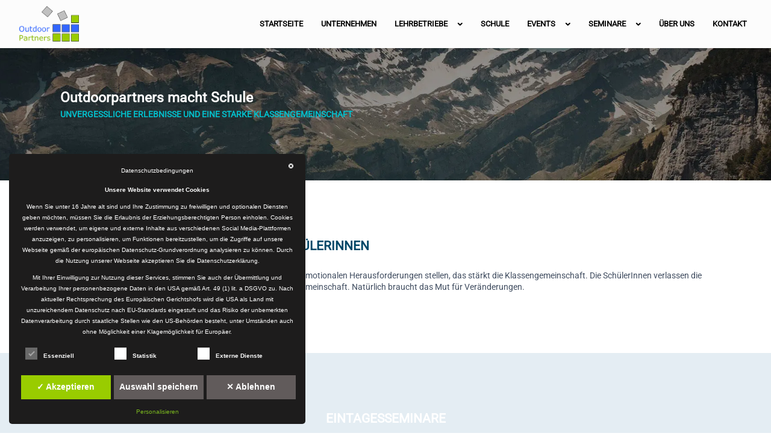

--- FILE ---
content_type: text/html; charset=UTF-8
request_url: https://outdoorpartners.at/schule/
body_size: 21743
content:
<!DOCTYPE html>
<html lang="de">
<head>
    <meta charset="UTF-8">
    <meta http-equiv="X-UA-Compatible" content="IE=edge,chrome=1">
    <meta name="viewport" content="width=device-width, initial-scale=1">
            <link rel="shortcut icon" href="https://outdoorpartners.at/wp-content/uploads/2021/03/favicon-16x16-1.png" />
        <script data-cfasync="false" data-no-defer="1" data-no-minify="1" data-no-optimize="1">var ewww_webp_supported=!1;function check_webp_feature(A,e){var w;e=void 0!==e?e:function(){},ewww_webp_supported?e(ewww_webp_supported):((w=new Image).onload=function(){ewww_webp_supported=0<w.width&&0<w.height,e&&e(ewww_webp_supported)},w.onerror=function(){e&&e(!1)},w.src="data:image/webp;base64,"+{alpha:"UklGRkoAAABXRUJQVlA4WAoAAAAQAAAAAAAAAAAAQUxQSAwAAAARBxAR/Q9ERP8DAABWUDggGAAAABQBAJ0BKgEAAQAAAP4AAA3AAP7mtQAAAA=="}[A])}check_webp_feature("alpha");</script><script data-cfasync="false" data-no-defer="1" data-no-minify="1" data-no-optimize="1">var Arrive=function(c,w){"use strict";if(c.MutationObserver&&"undefined"!=typeof HTMLElement){var r,a=0,u=(r=HTMLElement.prototype.matches||HTMLElement.prototype.webkitMatchesSelector||HTMLElement.prototype.mozMatchesSelector||HTMLElement.prototype.msMatchesSelector,{matchesSelector:function(e,t){return e instanceof HTMLElement&&r.call(e,t)},addMethod:function(e,t,r){var a=e[t];e[t]=function(){return r.length==arguments.length?r.apply(this,arguments):"function"==typeof a?a.apply(this,arguments):void 0}},callCallbacks:function(e,t){t&&t.options.onceOnly&&1==t.firedElems.length&&(e=[e[0]]);for(var r,a=0;r=e[a];a++)r&&r.callback&&r.callback.call(r.elem,r.elem);t&&t.options.onceOnly&&1==t.firedElems.length&&t.me.unbindEventWithSelectorAndCallback.call(t.target,t.selector,t.callback)},checkChildNodesRecursively:function(e,t,r,a){for(var i,n=0;i=e[n];n++)r(i,t,a)&&a.push({callback:t.callback,elem:i}),0<i.childNodes.length&&u.checkChildNodesRecursively(i.childNodes,t,r,a)},mergeArrays:function(e,t){var r,a={};for(r in e)e.hasOwnProperty(r)&&(a[r]=e[r]);for(r in t)t.hasOwnProperty(r)&&(a[r]=t[r]);return a},toElementsArray:function(e){return e=void 0!==e&&("number"!=typeof e.length||e===c)?[e]:e}}),e=(l.prototype.addEvent=function(e,t,r,a){a={target:e,selector:t,options:r,callback:a,firedElems:[]};return this._beforeAdding&&this._beforeAdding(a),this._eventsBucket.push(a),a},l.prototype.removeEvent=function(e){for(var t,r=this._eventsBucket.length-1;t=this._eventsBucket[r];r--)e(t)&&(this._beforeRemoving&&this._beforeRemoving(t),(t=this._eventsBucket.splice(r,1))&&t.length&&(t[0].callback=null))},l.prototype.beforeAdding=function(e){this._beforeAdding=e},l.prototype.beforeRemoving=function(e){this._beforeRemoving=e},l),t=function(i,n){var o=new e,l=this,s={fireOnAttributesModification:!1};return o.beforeAdding(function(t){var e=t.target;e!==c.document&&e!==c||(e=document.getElementsByTagName("html")[0]);var r=new MutationObserver(function(e){n.call(this,e,t)}),a=i(t.options);r.observe(e,a),t.observer=r,t.me=l}),o.beforeRemoving(function(e){e.observer.disconnect()}),this.bindEvent=function(e,t,r){t=u.mergeArrays(s,t);for(var a=u.toElementsArray(this),i=0;i<a.length;i++)o.addEvent(a[i],e,t,r)},this.unbindEvent=function(){var r=u.toElementsArray(this);o.removeEvent(function(e){for(var t=0;t<r.length;t++)if(this===w||e.target===r[t])return!0;return!1})},this.unbindEventWithSelectorOrCallback=function(r){var a=u.toElementsArray(this),i=r,e="function"==typeof r?function(e){for(var t=0;t<a.length;t++)if((this===w||e.target===a[t])&&e.callback===i)return!0;return!1}:function(e){for(var t=0;t<a.length;t++)if((this===w||e.target===a[t])&&e.selector===r)return!0;return!1};o.removeEvent(e)},this.unbindEventWithSelectorAndCallback=function(r,a){var i=u.toElementsArray(this);o.removeEvent(function(e){for(var t=0;t<i.length;t++)if((this===w||e.target===i[t])&&e.selector===r&&e.callback===a)return!0;return!1})},this},i=new function(){var s={fireOnAttributesModification:!1,onceOnly:!1,existing:!1};function n(e,t,r){return!(!u.matchesSelector(e,t.selector)||(e._id===w&&(e._id=a++),-1!=t.firedElems.indexOf(e._id)))&&(t.firedElems.push(e._id),!0)}var c=(i=new t(function(e){var t={attributes:!1,childList:!0,subtree:!0};return e.fireOnAttributesModification&&(t.attributes=!0),t},function(e,i){e.forEach(function(e){var t=e.addedNodes,r=e.target,a=[];null!==t&&0<t.length?u.checkChildNodesRecursively(t,i,n,a):"attributes"===e.type&&n(r,i)&&a.push({callback:i.callback,elem:r}),u.callCallbacks(a,i)})})).bindEvent;return i.bindEvent=function(e,t,r){t=void 0===r?(r=t,s):u.mergeArrays(s,t);var a=u.toElementsArray(this);if(t.existing){for(var i=[],n=0;n<a.length;n++)for(var o=a[n].querySelectorAll(e),l=0;l<o.length;l++)i.push({callback:r,elem:o[l]});if(t.onceOnly&&i.length)return r.call(i[0].elem,i[0].elem);setTimeout(u.callCallbacks,1,i)}c.call(this,e,t,r)},i},o=new function(){var a={};function i(e,t){return u.matchesSelector(e,t.selector)}var n=(o=new t(function(){return{childList:!0,subtree:!0}},function(e,r){e.forEach(function(e){var t=e.removedNodes,e=[];null!==t&&0<t.length&&u.checkChildNodesRecursively(t,r,i,e),u.callCallbacks(e,r)})})).bindEvent;return o.bindEvent=function(e,t,r){t=void 0===r?(r=t,a):u.mergeArrays(a,t),n.call(this,e,t,r)},o};d(HTMLElement.prototype),d(NodeList.prototype),d(HTMLCollection.prototype),d(HTMLDocument.prototype),d(Window.prototype);var n={};return s(i,n,"unbindAllArrive"),s(o,n,"unbindAllLeave"),n}function l(){this._eventsBucket=[],this._beforeAdding=null,this._beforeRemoving=null}function s(e,t,r){u.addMethod(t,r,e.unbindEvent),u.addMethod(t,r,e.unbindEventWithSelectorOrCallback),u.addMethod(t,r,e.unbindEventWithSelectorAndCallback)}function d(e){e.arrive=i.bindEvent,s(i,e,"unbindArrive"),e.leave=o.bindEvent,s(o,e,"unbindLeave")}}(window,void 0),ewww_webp_supported=!1;function check_webp_feature(e,t){var r;ewww_webp_supported?t(ewww_webp_supported):((r=new Image).onload=function(){ewww_webp_supported=0<r.width&&0<r.height,t(ewww_webp_supported)},r.onerror=function(){t(!1)},r.src="data:image/webp;base64,"+{alpha:"UklGRkoAAABXRUJQVlA4WAoAAAAQAAAAAAAAAAAAQUxQSAwAAAARBxAR/Q9ERP8DAABWUDggGAAAABQBAJ0BKgEAAQAAAP4AAA3AAP7mtQAAAA==",animation:"UklGRlIAAABXRUJQVlA4WAoAAAASAAAAAAAAAAAAQU5JTQYAAAD/////AABBTk1GJgAAAAAAAAAAAAAAAAAAAGQAAABWUDhMDQAAAC8AAAAQBxAREYiI/gcA"}[e])}function ewwwLoadImages(e){if(e){for(var t=document.querySelectorAll(".batch-image img, .image-wrapper a, .ngg-pro-masonry-item a, .ngg-galleria-offscreen-seo-wrapper a"),r=0,a=t.length;r<a;r++)ewwwAttr(t[r],"data-src",t[r].getAttribute("data-webp")),ewwwAttr(t[r],"data-thumbnail",t[r].getAttribute("data-webp-thumbnail"));for(var i=document.querySelectorAll("div.woocommerce-product-gallery__image"),r=0,a=i.length;r<a;r++)ewwwAttr(i[r],"data-thumb",i[r].getAttribute("data-webp-thumb"))}for(var n=document.querySelectorAll("video"),r=0,a=n.length;r<a;r++)ewwwAttr(n[r],"poster",e?n[r].getAttribute("data-poster-webp"):n[r].getAttribute("data-poster-image"));for(var o,l=document.querySelectorAll("img.ewww_webp_lazy_load"),r=0,a=l.length;r<a;r++)e&&(ewwwAttr(l[r],"data-lazy-srcset",l[r].getAttribute("data-lazy-srcset-webp")),ewwwAttr(l[r],"data-srcset",l[r].getAttribute("data-srcset-webp")),ewwwAttr(l[r],"data-lazy-src",l[r].getAttribute("data-lazy-src-webp")),ewwwAttr(l[r],"data-src",l[r].getAttribute("data-src-webp")),ewwwAttr(l[r],"data-orig-file",l[r].getAttribute("data-webp-orig-file")),ewwwAttr(l[r],"data-medium-file",l[r].getAttribute("data-webp-medium-file")),ewwwAttr(l[r],"data-large-file",l[r].getAttribute("data-webp-large-file")),null!=(o=l[r].getAttribute("srcset"))&&!1!==o&&o.includes("R0lGOD")&&ewwwAttr(l[r],"src",l[r].getAttribute("data-lazy-src-webp"))),l[r].className=l[r].className.replace(/\bewww_webp_lazy_load\b/,"");for(var s=document.querySelectorAll(".ewww_webp"),r=0,a=s.length;r<a;r++)e?(ewwwAttr(s[r],"srcset",s[r].getAttribute("data-srcset-webp")),ewwwAttr(s[r],"src",s[r].getAttribute("data-src-webp")),ewwwAttr(s[r],"data-orig-file",s[r].getAttribute("data-webp-orig-file")),ewwwAttr(s[r],"data-medium-file",s[r].getAttribute("data-webp-medium-file")),ewwwAttr(s[r],"data-large-file",s[r].getAttribute("data-webp-large-file")),ewwwAttr(s[r],"data-large_image",s[r].getAttribute("data-webp-large_image")),ewwwAttr(s[r],"data-src",s[r].getAttribute("data-webp-src"))):(ewwwAttr(s[r],"srcset",s[r].getAttribute("data-srcset-img")),ewwwAttr(s[r],"src",s[r].getAttribute("data-src-img"))),s[r].className=s[r].className.replace(/\bewww_webp\b/,"ewww_webp_loaded");window.jQuery&&jQuery.fn.isotope&&jQuery.fn.imagesLoaded&&(jQuery(".fusion-posts-container-infinite").imagesLoaded(function(){jQuery(".fusion-posts-container-infinite").hasClass("isotope")&&jQuery(".fusion-posts-container-infinite").isotope()}),jQuery(".fusion-portfolio:not(.fusion-recent-works) .fusion-portfolio-wrapper").imagesLoaded(function(){jQuery(".fusion-portfolio:not(.fusion-recent-works) .fusion-portfolio-wrapper").isotope()}))}function ewwwWebPInit(e){ewwwLoadImages(e),ewwwNggLoadGalleries(e),document.arrive(".ewww_webp",function(){ewwwLoadImages(e)}),document.arrive(".ewww_webp_lazy_load",function(){ewwwLoadImages(e)}),document.arrive("videos",function(){ewwwLoadImages(e)}),"loading"==document.readyState?document.addEventListener("DOMContentLoaded",ewwwJSONParserInit):("undefined"!=typeof galleries&&ewwwNggParseGalleries(e),ewwwWooParseVariations(e))}function ewwwAttr(e,t,r){null!=r&&!1!==r&&e.setAttribute(t,r)}function ewwwJSONParserInit(){"undefined"!=typeof galleries&&check_webp_feature("alpha",ewwwNggParseGalleries),check_webp_feature("alpha",ewwwWooParseVariations)}function ewwwWooParseVariations(e){if(e)for(var t=document.querySelectorAll("form.variations_form"),r=0,a=t.length;r<a;r++){var i=t[r].getAttribute("data-product_variations"),n=!1;try{for(var o in i=JSON.parse(i))void 0!==i[o]&&void 0!==i[o].image&&(void 0!==i[o].image.src_webp&&(i[o].image.src=i[o].image.src_webp,n=!0),void 0!==i[o].image.srcset_webp&&(i[o].image.srcset=i[o].image.srcset_webp,n=!0),void 0!==i[o].image.full_src_webp&&(i[o].image.full_src=i[o].image.full_src_webp,n=!0),void 0!==i[o].image.gallery_thumbnail_src_webp&&(i[o].image.gallery_thumbnail_src=i[o].image.gallery_thumbnail_src_webp,n=!0),void 0!==i[o].image.thumb_src_webp&&(i[o].image.thumb_src=i[o].image.thumb_src_webp,n=!0));n&&ewwwAttr(t[r],"data-product_variations",JSON.stringify(i))}catch(e){}}}function ewwwNggParseGalleries(e){if(e)for(var t in galleries){var r=galleries[t];galleries[t].images_list=ewwwNggParseImageList(r.images_list)}}function ewwwNggLoadGalleries(e){e&&document.addEventListener("ngg.galleria.themeadded",function(e,t){window.ngg_galleria._create_backup=window.ngg_galleria.create,window.ngg_galleria.create=function(e,t){var r=$(e).data("id");return galleries["gallery_"+r].images_list=ewwwNggParseImageList(galleries["gallery_"+r].images_list),window.ngg_galleria._create_backup(e,t)}})}function ewwwNggParseImageList(e){for(var t in e){var r=e[t];if(void 0!==r["image-webp"]&&(e[t].image=r["image-webp"],delete e[t]["image-webp"]),void 0!==r["thumb-webp"]&&(e[t].thumb=r["thumb-webp"],delete e[t]["thumb-webp"]),void 0!==r.full_image_webp&&(e[t].full_image=r.full_image_webp,delete e[t].full_image_webp),void 0!==r.srcsets)for(var a in r.srcsets)nggSrcset=r.srcsets[a],void 0!==r.srcsets[a+"-webp"]&&(e[t].srcsets[a]=r.srcsets[a+"-webp"],delete e[t].srcsets[a+"-webp"]);if(void 0!==r.full_srcsets)for(var i in r.full_srcsets)nggFSrcset=r.full_srcsets[i],void 0!==r.full_srcsets[i+"-webp"]&&(e[t].full_srcsets[i]=r.full_srcsets[i+"-webp"],delete e[t].full_srcsets[i+"-webp"])}return e}check_webp_feature("alpha",ewwwWebPInit);</script><title>Outdoorpartners macht Schule</title>
<meta name="dc.title" content="Outdoorpartners macht Schule">
<meta name="dc.description" content="Gemeinsam Aufgaben lösen und sich geistigen, körperlichen und emotionalen Herausforderungen stellen, das stärkt die Klassengemeinschaft.">
<meta name="dc.relation" content="https://outdoorpartners.at/schule/">
<meta name="dc.source" content="https://outdoorpartners.at/">
<meta name="dc.language" content="de_DE">
<meta name="description" content="Gemeinsam Aufgaben lösen und sich geistigen, körperlichen und emotionalen Herausforderungen stellen, das stärkt die Klassengemeinschaft.">
<meta name="robots" content="index, follow, max-snippet:-1, max-image-preview:large, max-video-preview:-1">
<link rel="canonical" href="https://outdoorpartners.at/schule/">
<meta property="og:url" content="https://outdoorpartners.at/schule/">
<meta property="og:site_name" content="Outdoorpartners">
<meta property="og:locale" content="de_DE">
<meta property="og:type" content="article">
<meta property="article:author" content="https://www.facebook.com/swen.gamon.at">
<meta property="article:publisher" content="https://www.facebook.com/swen.gamon.at">
<meta property="og:title" content="Outdoorpartners macht Schule">
<meta property="og:description" content="Gemeinsam Aufgaben lösen und emotionalen Herausforderungen stellen">
<meta property="og:image" content="https://outdoorpartners.at/wp-content/uploads/2021/03/Outdoorpartners_Schueler1.jpg">
<meta property="og:image:secure_url" content="https://outdoorpartners.at/wp-content/uploads/2021/03/Outdoorpartners_Schueler1.jpg">
<meta property="og:image:width" content="422">
<meta property="og:image:height" content="284">
<meta property="og:image:alt" content="Outdoorpartners_Schueler1">
<meta name="twitter:card" content="summary">
<meta name="twitter:title" content="Outdoorpartners macht Schule">
<meta name="twitter:description" content="Gemeinsam Aufgaben lösen">
<meta name="twitter:image" content="https://outdoorpartners.at/wp-content/uploads/2021/03/Outdoorpartners_Schueler1.jpg">
<link rel='dns-prefetch' href='//fonts.googleapis.com' />
<link rel="alternate" type="application/rss+xml" title="Outdoorpartners &raquo; Feed" href="https://outdoorpartners.at/feed/" />
<link rel="alternate" type="application/rss+xml" title="Outdoorpartners &raquo; Kommentar-Feed" href="https://outdoorpartners.at/comments/feed/" />
		<link rel="alternate" title="oEmbed (JSON)" type="application/json+oembed" href="https://outdoorpartners.at/wp-json/oembed/1.0/embed?url=https%3A%2F%2Foutdoorpartners.at%2Fschule%2F" />
<link rel="alternate" title="oEmbed (XML)" type="text/xml+oembed" href="https://outdoorpartners.at/wp-json/oembed/1.0/embed?url=https%3A%2F%2Foutdoorpartners.at%2Fschule%2F&#038;format=xml" />
<style id='wp-img-auto-sizes-contain-inline-css' type='text/css'>
img:is([sizes=auto i],[sizes^="auto," i]){contain-intrinsic-size:3000px 1500px}
/*# sourceURL=wp-img-auto-sizes-contain-inline-css */
</style>
<link rel='stylesheet' id='local-fonts-css' href='https://outdoorpartners.at/wp-content/dsgvo-all-in-one-wp-pro/google-fonts.css?ver=6.9' type='text/css' media='all' />
<style id='wp-block-library-inline-css' type='text/css'>
:root{--wp-block-synced-color:#7a00df;--wp-block-synced-color--rgb:122,0,223;--wp-bound-block-color:var(--wp-block-synced-color);--wp-editor-canvas-background:#ddd;--wp-admin-theme-color:#007cba;--wp-admin-theme-color--rgb:0,124,186;--wp-admin-theme-color-darker-10:#006ba1;--wp-admin-theme-color-darker-10--rgb:0,107,160.5;--wp-admin-theme-color-darker-20:#005a87;--wp-admin-theme-color-darker-20--rgb:0,90,135;--wp-admin-border-width-focus:2px}@media (min-resolution:192dpi){:root{--wp-admin-border-width-focus:1.5px}}.wp-element-button{cursor:pointer}:root .has-very-light-gray-background-color{background-color:#eee}:root .has-very-dark-gray-background-color{background-color:#313131}:root .has-very-light-gray-color{color:#eee}:root .has-very-dark-gray-color{color:#313131}:root .has-vivid-green-cyan-to-vivid-cyan-blue-gradient-background{background:linear-gradient(135deg,#00d084,#0693e3)}:root .has-purple-crush-gradient-background{background:linear-gradient(135deg,#34e2e4,#4721fb 50%,#ab1dfe)}:root .has-hazy-dawn-gradient-background{background:linear-gradient(135deg,#faaca8,#dad0ec)}:root .has-subdued-olive-gradient-background{background:linear-gradient(135deg,#fafae1,#67a671)}:root .has-atomic-cream-gradient-background{background:linear-gradient(135deg,#fdd79a,#004a59)}:root .has-nightshade-gradient-background{background:linear-gradient(135deg,#330968,#31cdcf)}:root .has-midnight-gradient-background{background:linear-gradient(135deg,#020381,#2874fc)}:root{--wp--preset--font-size--normal:16px;--wp--preset--font-size--huge:42px}.has-regular-font-size{font-size:1em}.has-larger-font-size{font-size:2.625em}.has-normal-font-size{font-size:var(--wp--preset--font-size--normal)}.has-huge-font-size{font-size:var(--wp--preset--font-size--huge)}.has-text-align-center{text-align:center}.has-text-align-left{text-align:left}.has-text-align-right{text-align:right}.has-fit-text{white-space:nowrap!important}#end-resizable-editor-section{display:none}.aligncenter{clear:both}.items-justified-left{justify-content:flex-start}.items-justified-center{justify-content:center}.items-justified-right{justify-content:flex-end}.items-justified-space-between{justify-content:space-between}.screen-reader-text{border:0;clip-path:inset(50%);height:1px;margin:-1px;overflow:hidden;padding:0;position:absolute;width:1px;word-wrap:normal!important}.screen-reader-text:focus{background-color:#ddd;clip-path:none;color:#444;display:block;font-size:1em;height:auto;left:5px;line-height:normal;padding:15px 23px 14px;text-decoration:none;top:5px;width:auto;z-index:100000}html :where(.has-border-color){border-style:solid}html :where([style*=border-top-color]){border-top-style:solid}html :where([style*=border-right-color]){border-right-style:solid}html :where([style*=border-bottom-color]){border-bottom-style:solid}html :where([style*=border-left-color]){border-left-style:solid}html :where([style*=border-width]){border-style:solid}html :where([style*=border-top-width]){border-top-style:solid}html :where([style*=border-right-width]){border-right-style:solid}html :where([style*=border-bottom-width]){border-bottom-style:solid}html :where([style*=border-left-width]){border-left-style:solid}html :where(img[class*=wp-image-]){height:auto;max-width:100%}:where(figure){margin:0 0 1em}html :where(.is-position-sticky){--wp-admin--admin-bar--position-offset:var(--wp-admin--admin-bar--height,0px)}@media screen and (max-width:600px){html :where(.is-position-sticky){--wp-admin--admin-bar--position-offset:0px}}

/*# sourceURL=wp-block-library-inline-css */
</style><style id='global-styles-inline-css' type='text/css'>
:root{--wp--preset--aspect-ratio--square: 1;--wp--preset--aspect-ratio--4-3: 4/3;--wp--preset--aspect-ratio--3-4: 3/4;--wp--preset--aspect-ratio--3-2: 3/2;--wp--preset--aspect-ratio--2-3: 2/3;--wp--preset--aspect-ratio--16-9: 16/9;--wp--preset--aspect-ratio--9-16: 9/16;--wp--preset--color--black: #000000;--wp--preset--color--cyan-bluish-gray: #abb8c3;--wp--preset--color--white: #ffffff;--wp--preset--color--pale-pink: #f78da7;--wp--preset--color--vivid-red: #cf2e2e;--wp--preset--color--luminous-vivid-orange: #ff6900;--wp--preset--color--luminous-vivid-amber: #fcb900;--wp--preset--color--light-green-cyan: #7bdcb5;--wp--preset--color--vivid-green-cyan: #00d084;--wp--preset--color--pale-cyan-blue: #8ed1fc;--wp--preset--color--vivid-cyan-blue: #0693e3;--wp--preset--color--vivid-purple: #9b51e0;--wp--preset--gradient--vivid-cyan-blue-to-vivid-purple: linear-gradient(135deg,rgb(6,147,227) 0%,rgb(155,81,224) 100%);--wp--preset--gradient--light-green-cyan-to-vivid-green-cyan: linear-gradient(135deg,rgb(122,220,180) 0%,rgb(0,208,130) 100%);--wp--preset--gradient--luminous-vivid-amber-to-luminous-vivid-orange: linear-gradient(135deg,rgb(252,185,0) 0%,rgb(255,105,0) 100%);--wp--preset--gradient--luminous-vivid-orange-to-vivid-red: linear-gradient(135deg,rgb(255,105,0) 0%,rgb(207,46,46) 100%);--wp--preset--gradient--very-light-gray-to-cyan-bluish-gray: linear-gradient(135deg,rgb(238,238,238) 0%,rgb(169,184,195) 100%);--wp--preset--gradient--cool-to-warm-spectrum: linear-gradient(135deg,rgb(74,234,220) 0%,rgb(151,120,209) 20%,rgb(207,42,186) 40%,rgb(238,44,130) 60%,rgb(251,105,98) 80%,rgb(254,248,76) 100%);--wp--preset--gradient--blush-light-purple: linear-gradient(135deg,rgb(255,206,236) 0%,rgb(152,150,240) 100%);--wp--preset--gradient--blush-bordeaux: linear-gradient(135deg,rgb(254,205,165) 0%,rgb(254,45,45) 50%,rgb(107,0,62) 100%);--wp--preset--gradient--luminous-dusk: linear-gradient(135deg,rgb(255,203,112) 0%,rgb(199,81,192) 50%,rgb(65,88,208) 100%);--wp--preset--gradient--pale-ocean: linear-gradient(135deg,rgb(255,245,203) 0%,rgb(182,227,212) 50%,rgb(51,167,181) 100%);--wp--preset--gradient--electric-grass: linear-gradient(135deg,rgb(202,248,128) 0%,rgb(113,206,126) 100%);--wp--preset--gradient--midnight: linear-gradient(135deg,rgb(2,3,129) 0%,rgb(40,116,252) 100%);--wp--preset--font-size--small: 13px;--wp--preset--font-size--medium: 20px;--wp--preset--font-size--large: 36px;--wp--preset--font-size--x-large: 42px;--wp--preset--spacing--20: 0.44rem;--wp--preset--spacing--30: 0.67rem;--wp--preset--spacing--40: 1rem;--wp--preset--spacing--50: 1.5rem;--wp--preset--spacing--60: 2.25rem;--wp--preset--spacing--70: 3.38rem;--wp--preset--spacing--80: 5.06rem;--wp--preset--shadow--natural: 6px 6px 9px rgba(0, 0, 0, 0.2);--wp--preset--shadow--deep: 12px 12px 50px rgba(0, 0, 0, 0.4);--wp--preset--shadow--sharp: 6px 6px 0px rgba(0, 0, 0, 0.2);--wp--preset--shadow--outlined: 6px 6px 0px -3px rgb(255, 255, 255), 6px 6px rgb(0, 0, 0);--wp--preset--shadow--crisp: 6px 6px 0px rgb(0, 0, 0);}:where(.is-layout-flex){gap: 0.5em;}:where(.is-layout-grid){gap: 0.5em;}body .is-layout-flex{display: flex;}.is-layout-flex{flex-wrap: wrap;align-items: center;}.is-layout-flex > :is(*, div){margin: 0;}body .is-layout-grid{display: grid;}.is-layout-grid > :is(*, div){margin: 0;}:where(.wp-block-columns.is-layout-flex){gap: 2em;}:where(.wp-block-columns.is-layout-grid){gap: 2em;}:where(.wp-block-post-template.is-layout-flex){gap: 1.25em;}:where(.wp-block-post-template.is-layout-grid){gap: 1.25em;}.has-black-color{color: var(--wp--preset--color--black) !important;}.has-cyan-bluish-gray-color{color: var(--wp--preset--color--cyan-bluish-gray) !important;}.has-white-color{color: var(--wp--preset--color--white) !important;}.has-pale-pink-color{color: var(--wp--preset--color--pale-pink) !important;}.has-vivid-red-color{color: var(--wp--preset--color--vivid-red) !important;}.has-luminous-vivid-orange-color{color: var(--wp--preset--color--luminous-vivid-orange) !important;}.has-luminous-vivid-amber-color{color: var(--wp--preset--color--luminous-vivid-amber) !important;}.has-light-green-cyan-color{color: var(--wp--preset--color--light-green-cyan) !important;}.has-vivid-green-cyan-color{color: var(--wp--preset--color--vivid-green-cyan) !important;}.has-pale-cyan-blue-color{color: var(--wp--preset--color--pale-cyan-blue) !important;}.has-vivid-cyan-blue-color{color: var(--wp--preset--color--vivid-cyan-blue) !important;}.has-vivid-purple-color{color: var(--wp--preset--color--vivid-purple) !important;}.has-black-background-color{background-color: var(--wp--preset--color--black) !important;}.has-cyan-bluish-gray-background-color{background-color: var(--wp--preset--color--cyan-bluish-gray) !important;}.has-white-background-color{background-color: var(--wp--preset--color--white) !important;}.has-pale-pink-background-color{background-color: var(--wp--preset--color--pale-pink) !important;}.has-vivid-red-background-color{background-color: var(--wp--preset--color--vivid-red) !important;}.has-luminous-vivid-orange-background-color{background-color: var(--wp--preset--color--luminous-vivid-orange) !important;}.has-luminous-vivid-amber-background-color{background-color: var(--wp--preset--color--luminous-vivid-amber) !important;}.has-light-green-cyan-background-color{background-color: var(--wp--preset--color--light-green-cyan) !important;}.has-vivid-green-cyan-background-color{background-color: var(--wp--preset--color--vivid-green-cyan) !important;}.has-pale-cyan-blue-background-color{background-color: var(--wp--preset--color--pale-cyan-blue) !important;}.has-vivid-cyan-blue-background-color{background-color: var(--wp--preset--color--vivid-cyan-blue) !important;}.has-vivid-purple-background-color{background-color: var(--wp--preset--color--vivid-purple) !important;}.has-black-border-color{border-color: var(--wp--preset--color--black) !important;}.has-cyan-bluish-gray-border-color{border-color: var(--wp--preset--color--cyan-bluish-gray) !important;}.has-white-border-color{border-color: var(--wp--preset--color--white) !important;}.has-pale-pink-border-color{border-color: var(--wp--preset--color--pale-pink) !important;}.has-vivid-red-border-color{border-color: var(--wp--preset--color--vivid-red) !important;}.has-luminous-vivid-orange-border-color{border-color: var(--wp--preset--color--luminous-vivid-orange) !important;}.has-luminous-vivid-amber-border-color{border-color: var(--wp--preset--color--luminous-vivid-amber) !important;}.has-light-green-cyan-border-color{border-color: var(--wp--preset--color--light-green-cyan) !important;}.has-vivid-green-cyan-border-color{border-color: var(--wp--preset--color--vivid-green-cyan) !important;}.has-pale-cyan-blue-border-color{border-color: var(--wp--preset--color--pale-cyan-blue) !important;}.has-vivid-cyan-blue-border-color{border-color: var(--wp--preset--color--vivid-cyan-blue) !important;}.has-vivid-purple-border-color{border-color: var(--wp--preset--color--vivid-purple) !important;}.has-vivid-cyan-blue-to-vivid-purple-gradient-background{background: var(--wp--preset--gradient--vivid-cyan-blue-to-vivid-purple) !important;}.has-light-green-cyan-to-vivid-green-cyan-gradient-background{background: var(--wp--preset--gradient--light-green-cyan-to-vivid-green-cyan) !important;}.has-luminous-vivid-amber-to-luminous-vivid-orange-gradient-background{background: var(--wp--preset--gradient--luminous-vivid-amber-to-luminous-vivid-orange) !important;}.has-luminous-vivid-orange-to-vivid-red-gradient-background{background: var(--wp--preset--gradient--luminous-vivid-orange-to-vivid-red) !important;}.has-very-light-gray-to-cyan-bluish-gray-gradient-background{background: var(--wp--preset--gradient--very-light-gray-to-cyan-bluish-gray) !important;}.has-cool-to-warm-spectrum-gradient-background{background: var(--wp--preset--gradient--cool-to-warm-spectrum) !important;}.has-blush-light-purple-gradient-background{background: var(--wp--preset--gradient--blush-light-purple) !important;}.has-blush-bordeaux-gradient-background{background: var(--wp--preset--gradient--blush-bordeaux) !important;}.has-luminous-dusk-gradient-background{background: var(--wp--preset--gradient--luminous-dusk) !important;}.has-pale-ocean-gradient-background{background: var(--wp--preset--gradient--pale-ocean) !important;}.has-electric-grass-gradient-background{background: var(--wp--preset--gradient--electric-grass) !important;}.has-midnight-gradient-background{background: var(--wp--preset--gradient--midnight) !important;}.has-small-font-size{font-size: var(--wp--preset--font-size--small) !important;}.has-medium-font-size{font-size: var(--wp--preset--font-size--medium) !important;}.has-large-font-size{font-size: var(--wp--preset--font-size--large) !important;}.has-x-large-font-size{font-size: var(--wp--preset--font-size--x-large) !important;}
/*# sourceURL=global-styles-inline-css */
</style>

<style id='classic-theme-styles-inline-css' type='text/css'>
/*! This file is auto-generated */
.wp-block-button__link{color:#fff;background-color:#32373c;border-radius:9999px;box-shadow:none;text-decoration:none;padding:calc(.667em + 2px) calc(1.333em + 2px);font-size:1.125em}.wp-block-file__button{background:#32373c;color:#fff;text-decoration:none}
/*# sourceURL=/wp-includes/css/classic-themes.min.css */
</style>
<link rel='stylesheet' id='bootstrap-grid-css' href='https://outdoorpartners.at/wp-content/plugins/hybrid-composer/css/bootstrap-grid.css?ver=1.0' type='text/css' media='all' />
<link rel='stylesheet' id='hc-style-css' href='https://outdoorpartners.at/wp-content/plugins/hybrid-composer/css/style.css?ver=1.0' type='text/css' media='all' />
<link rel='stylesheet' id='hc-css/content-box.css-css' href='https://outdoorpartners.at/wp-content/plugins/hybrid-composer/css/content-box.css?ver=1.0' type='text/css' media='all' />
<link rel='stylesheet' id='hc-css/glide.css-css' href='https://outdoorpartners.at/wp-content/plugins/hybrid-composer/css/glide.css?ver=1.0' type='text/css' media='all' />
<link rel='stylesheet' id='hc-css/magnific-popup.css-css' href='https://outdoorpartners.at/wp-content/plugins/hybrid-composer/css/magnific-popup.css?ver=1.0' type='text/css' media='all' />
<link rel='stylesheet' id='hc-css/contact-form.css-css' href='https://outdoorpartners.at/wp-content/plugins/hybrid-composer/css/contact-form.css?ver=1.0' type='text/css' media='all' />
<link rel='stylesheet' id='icons-mind-line-css' href='https://outdoorpartners.at/wp-content/plugins/hybrid-composer/media/icons/iconsmind/line-icons.min.css?ver=1.0' type='text/css' media='all' />
<link rel='stylesheet' id='hc-skin-css' href='https://outdoorpartners.at/wp-content/themes/execoore/css/skin.css?ver=1.0' type='text/css' media='all' />
<style id='hc-skin-inline-css' type='text/css'>
@media (min-width: 992px) { .menu-cnt > ul > li > a,body > nav .menu-brand,.menu-right,body > nav:not(.menu-fixed) > .container { height: 80px !important; line-height: 80px !important; }}
#tarteaucitronRoot * {
    box-sizing: initial;
    font-size: 10px !important;
    line-height: normal;
    vertical-align: initial;
}

.text-black {
    font-size: 23px;
}

body > header h1 {
    text-transform: none;
    font-size: 45px;
    line-height: 30px;
    margin-bottom: 0px;
    font-weight: 900;
}

.container > h2, h2.hc-cmp-title-tag {
    line-height: 25px;
}

.glide__slides {
    position: relative;
    width: 100%;
    list-style: none;
    backface-visibility: hidden;
    transform-style: preserve-3d;
    touch-action: pan-Y;
    overflow: hidden;
    padding-bottom: 20px;
    margin: 0;
    white-space: nowrap;
    display: flex;
    flex-wrap: nowrap;
    will-change: transform;
}

.cnt-box-blog-top .icon-list a {
    font-weight: 600;
    text-transform: uppercase;
    font-size: 9.7px;
}

.btn {
    padding-top: 3px;
    padding-left: 3px;
    padding-right: 3px;
    padding-bottom: 3px;
}

.text-list-line li hr {
    margin-top: 14px;
    background: none;
}

@media (max-width: 994px) {
nav:not(.menu-top-logo) .menu-cnt > ul > li > a {
    height: 30px;
    line-height: 34px;
}
nav.active > .container { border-bottom: 2px solid #8080804a; }
.media-box .caption h2, .media-box .extra-field {
    height: auto !important;
}
}
body, textarea {
    font-family: 'Roboto', sans-serif;
    font-size: 14px;
    line-height: 19px;
    padding: 0;
    margin: 0;
}
.shop-menu-cnt > i {
    font-size: 23px;
    height: 50px;
    line-height: 50px;
    cursor: pointer;
    width: 50px;
    display: block;
    color: #000000;
    text-align: center;
}
.menu-wide .container, .menu-wide .search-box-menu > input {
background: #fcfcfc;
}

.menu-mini a {
    color: #FFF;
}

.breadcrumb li {
    display: none;
}
.breadcrumb {
    display: none;
}

body > nav > .menu-mini + .container {
    position: relative;
    background: #ffffff;
}

.menu-btn {
    color: #000000;
}

.menu-cnt > ul > li > a, .lan-menu a {
    font-weight: 600;
    color: #000000;
    font-size: 13px;
    text-transform: uppercase;
}

body > header h1 { font-size: 23px; }

.media-box-down, .caption, h2 { font-size: 14px !important; line-height: inherit; }

.text-black.text-lg, .anima-text .letter { font-size: 19px !important;     line-height: 25px; }
/*# sourceURL=hc-skin-inline-css */
</style>
<link rel='stylesheet' id='parent-style-css' href='https://outdoorpartners.at/wp-content/themes/execoore-child/style.css?ver=6.9' type='text/css' media='all' />
<link rel='stylesheet' id='child-css-icons-css' href='https://outdoorpartners.at/wp-content/plugins/hybrid-composer/admin/icons/icons.css?ver=6.9' type='text/css' media='all' />
<link rel='stylesheet' id='dsgvoaio_css-css' href='https://outdoorpartners.at/wp-content/plugins/dsgvo-all-in-one-for-wp-pro/assets/css/plugin.css?ver=6.9' type='text/css' media='all' />
<link rel='stylesheet' id='dashicons-css' href='https://outdoorpartners.at/wp-includes/css/dashicons.min.css?ver=6.9' type='text/css' media='all' />
<script type="text/javascript" src="https://outdoorpartners.at/wp-includes/js/jquery/jquery.min.js?ver=3.7.1" id="jquery-core-js"></script>
<script type="text/javascript" src="https://outdoorpartners.at/wp-includes/js/jquery/jquery-migrate.min.js?ver=3.4.1" id="jquery-migrate-js"></script>
<script type="text/javascript" id="dsgvoaio_core_js-js-extra">
/* <![CDATA[ */
var parms = {"iframe_blocker_layertext":[" "," "," "," "," "],"shortcode_blocker_layertext":{"1":" ","2":" ","3":" ","4":" ","5":" "},"adminajaxurl":"https://outdoorpartners.at/wp-admin/admin-ajax.php","textgfrecaptchaloaded":"","customservice1_use":"","customservice1_needconsent":"true","customservice1_key":"customservice1","customservice1_name":"","customservice1_cookies":"","customservice1_type":"social","customservice1_readmore":"","customservice1_code_accept":"","customservice1_code_reject":"","customservice2_use":"","customservice2_needconsent":"true","customservice2_key":"customservice2","customservice2_name":"","customservice2_cookies":"","customservice2_type":"social","customservice2_readmore":"","customservice2_code_accept":"","customservice2_code_reject":"","customservice3_use":"","customservice3_needconsent":"true","customservice3_key":"customservice3","customservice3_name":"","customservice3_cookies":"","customservice3_type":"social","customservice3_readmore":"","customservice3_code_accept":"","customservice3_code_reject":"","animation_time":"1000","use_wpgmp":"","customservice4_use":"","customservice4_needconsent":"true","customservice4_key":"customservice4","customservice4_name":"","customservice4_cookies":"","customservice4_type":"social","customservice4_readmore":"","customservice4_code_accept":"","customservice4_code_reject":"","customservice5_use":"","customservice5_needconsent":"true","customservice5_key":"customservice5","customservice5_name":"","customservice5_cookies":"","customservice5_type":"social","customservice5_readmore":"","customservice5_code_accept":"","customservice5_code_reject":"","desc_other":"Dienste zum Anzeigen von Web-Inhalten.","desc_support":"Support Dienste erlauben es die Urheber der Seite zu kontaktieren und sie zu verbessern.","desc_comment":"Kommentar Dienste erleichtern die Organisation von Kommentaren und helfen dabei Spam zu verhindern.","desc_video":"Video Platformen erlauben Videoinhalte einzublenden und die Sichtbarkeit der Seite zu erh\u00f6hen.","desc_social":"Soziale Netzwerke k\u00f6nnen die Benutzbarkeit der Seite verbessern und den Bekanntheitsgrad erh\u00f6hen.","desc_analytic":"Die verwendeten Besucher Z\u00e4hldienste generieren Statistiken die dabei helfen, die Seite zu verbessern.","desc_ads":"Werbenetzwerke dienen dazu um dem Seitenbetreiber Einnahmen zu generieren.","desc_apis":"APIs werden benutzt um Skripte zu laden, wie: Geolokalisation, Suchmaschinen, \u00dcbersetzungen, ...","desc_essentail":"Hierbei handelt es sich um technisch notwendige Cookies.","popupagbs":" ","cookiedescriptiontext":"Wenn Sie diese Dienste nutzen, erlauben Sie deren 'Cookies' und Tracking-Funktionen, die zu ihrer ordnungsgem\u00e4\u00dfen Funktion notwendig sind.","nocookietext":"Dieser Dienst hat keine Cookies gespeichert","cookietextusagebefore":"Cookies:","linkto":"Zur offiziellen Webseite","cookietextusage":"Gespeicherte Cookies:","privacybtntext":"Datenschutzbedingungen","closetext":"Schlie\u00dfen","deactivatedtext":"ist deaktiviert.","accepttext":"Erlauben","denytext":"Ablehnen","noticestyle":"style4","gofundmename":"GoFundMe","openstreetmapname":"OpenStreetMap","komootname":"Komoot","piwikname":"Matomo (Piwik)","cookie_time":"1","statcountername":"Statcounter","fastcountername":"FastCounter","fbcustomerchatname":"Messenger Customer Chat","onesignalname":"OneSignal","tidioname":"Tidio Live Chat","slimstatsname":"Slimstats","etrackername":"eTracker","clickyname":"Clicky","slidesharename":"Slideshare","vimeoname":"Vimeo","hearthisname":"Hearthis","mixcloudname":"Mixcloud","soundcloudname":"Soundcloud","dailymotionname":"Dailymotion","youtubename":"Youtube","addtoanyname":"AddToAny","addthisname":"AddThis","calendlyname":"Calendly","shareaholicname":"Shareaholic","sharethisdisplayname":"ShareThis","fblikename":"Facebook (Gef\u00e4llt mir / Like Button)","fbfeedname":"Facebook Feed","fbcommentsname":"Facebook Kommentare","pinterestname":"Pinterest","instagramname":"Instagram","diqusname":"Disqus","amazonname":"Amazon","recaptchaname":"reCAPTCHA","hcaptchaname":"hCaptcha","gmapsname":"Google Maps","gdocsname":"Google Docs","gformsname":"Google Forms","hotjarname":"Hotjar","awinname":"Awin","criteoname":"Criteo","adsensename":"Google Adsense","gatagname":"Google Tag Manager (gtag.js)","ganame":"Google Analytics","fbpixelname":"Facebook Pixel","pixelorderid":"","fbpixel_content_type":"","fbpixel_content_ids":"","fbpixel_currency":"","fbpixel_product_cat":"","fbpixel_content_name":"","fbpixel_product_price":"","isbuyedsendet":"","allowallname":"Alle erlauben","denyallname":"Alle ablehnen","showpolicyname":"Datenschutzbedingungen / Cookies","yesname":"Ja","noname":"Nein","maincookiesname":"Allgemeine Cookies","language":"de","auto_accept_scrolling_percent":"25","wpcookiesname":"Allgemeine Cookies","privacysettingsname":"Datenschutz Einstellungen","servicecontrolname":"Service-Kontrolle","other_cat_name":"Andere","essential_cat_name":"Essenziell","apis_cat_name":"APIs","support_cat_name":"Support Dienste","comments_cat_name":"Kommentar Dienste","video_cat_name":"Video & Audio Dienste","social_cat_name":"Soziale Netzwerke","ads_cat_name":"Anzeigen Netzwerke","analytics_cat_name":"Besucherz\u00e4hlerdienste","popupbtncolor":"808080","popupbtncoloractive":"99CC00","popupbtncolordeactive":"99CC00","instagram_accesstoken":"0","instagram_userid":"0","plugin_dir":"https%3A%2F%2Foutdoorpartners.at%2Fwp-content%2Fplugins%2Fdsgvo-all-in-one-for-wp-pro%2F","plugin_url":"https%3A%2F%2Foutdoorpartners.at%2Fwp-content%2Fplugins%2Fdsgvo-all-in-one-for-wp-pro%2F","btnbgcoloraccept":"99CC00","cansetcookies":"Folgende Cookies k\u00f6nnen gespeichert werden","usenocookies":"Dieser Dienst nutzt keine Cookies","nocookiesaved":"Dieser Dienst hat keine Cookies gespeichert","savedcookies":"Gespeicherte Cookies:","matomo_defaultoptinout":"optin","ga_defaultoptinout":"optin","pixeleventcurrency":"","pixeleventamount":"","pixelevent":"","autoacceptscrolling":"","backgroundcolor":"1D1C1C","textcolor":"FFFFFF","buttonbackground":"615B5B","buttontextcolor":"FFFFFF","buttonlinkcolor":"FFFFFF","cookietext":"\u003Cp\u003E\u003Cspan style=\"color: #ffffff;\"\u003E\u003Cstrong\u003EUnsere Website verwendet Cookies\u003C/strong\u003E\u003C/span\u003E\u003C/p\u003E\n\u003Cp\u003E\u003Cspan style=\"color: #ffffff;\"\u003EWenn Sie unter 16 Jahre alt sind und Ihre Zustimmung zu freiwilligen und optionalen Diensten geben m\u00f6chten, m\u00fcssen Sie die Erlaubnis der Erziehungsberechtigten Person einholen. Cookies werden verwendet, um eigene und externe Inhalte aus verschiedenen Social Media-Plattformen anzuzeigen, zu personalisieren, um Funktionen bereitzustellen, um die Zugriffe auf unsere Webseite gem\u00e4\u00df der europ\u00e4ischen Datenschutz-Grundverordnung analysieren zu k\u00f6nnen. Durch die Nutzung unserer Webseite akzeptieren Sie die Datenschutzerkl\u00e4rung.\u003C/span\u003E\u003C/p\u003E\n\u003Cp\u003E\u003Cspan style=\"color: #ffffff;\"\u003EMit Ihrer Einwilligung zur Nutzung dieser Services, stimmen Sie auch der \u00dcbermittlung und Verarbeitung Ihrer personenbezogene Daten in den USA gem\u00e4\u00df Art. 49 (1) lit. a DSGVO zu. Nach aktueller Rechtsprechung des Europ\u00e4ischen Gerichtshofs wird die USA als Land mit unzureichendem Datenschutz nach EU-Standards eingestuft und das Risiko der unbemerkten Datenverarbeitung durch staatliche Stellen wie den US-Beh\u00f6rden besteht, unter Umst\u00e4nden auch ohne M\u00f6glichkeit einer Klagem\u00f6glichkeit f\u00fcr Europ\u00e4er.\u003C/span\u003E\u003C/p\u003E\n","cookiesavetext":"Auswahl speichern","cookieaccepttext":"Akzeptieren","btn_text_customize":"Personalisieren","cookietextscroll":"Durch das fortgesetzte bl\u00e4ttern, stimmen Sie der Benutzung von externen Diensten automatisch zu.","policyurl":"https://outdoorpartners.at/agb/","onscrolltext":"\u003Cp\u003EDurch das fortgesetzte bl\u00e4ttern, stimmen Sie der Benutzung von externen Diensten automatisch zu.\u003C/p\u003E\n","onscrolltextbold":"Durch das fortgesetzte bl\u00e4ttern, stimmen Sie der Benutzung von externen Diensten automatisch zu.","base":"https://outdoorpartners.at","lightordark":"dark","loadingtext":"\u003Cdiv class='dsgvoaio_loading_text'\u003E\u003Cdiv class='dsgvoaio-lds'\u003E\u003Cdiv\u003E\u003C/div\u003E\u003Cdiv\u003E\u003C/div\u003E\u003Cdiv\u003E\u003C/div\u003E\u003Cdiv\u003E\u003C/div\u003E\u003C/div\u003E\u003Cbr/\u003EBitte warten. Der Dienst wird geladen...\u003C/div\u003E","show_layertext":"","googlemaps_spt":"","gofundme_spt":"","recaptcha_spt":"","hcaptcha_spt":"","addtoany_spt":"","linkedin_spt":"","addthis_spt":"","shareaholic_spt":"","sharethis_spt":"","openstreetmap_spt":"","komoot_spt":"","amazon_spt":"","criteo_spt":"","adsense_spt":"","vgwort_spt":"","fastcounter_spt":"","statcounter_spt":"","slideshare_spt":"","mixcloud_spt":"","hearthis_spt":"","soundcloud_spt":"","dailymotion_spt":"","vimeo_spt":"","twitch_spt":"","calendly_spt":"","youtube_spt":"F\u00fcr die Nutzung von YouTube (YouTube, LLC, 901 Cherry Ave., San Bruno, CA 94066, USA) ben\u00f6tigen wir laut DSGVO Ihre Zustimmung.\r\n\r\nEs werden seitens YouTube personenbezogene Daten erhoben, verarbeitet und gespeichert. Welche Daten genau entnehmen Sie bitte den Datenschutzbedingungen.","gdocs_spt":"","gforms_spt":"","youtubeplaylist_spt":"F\u00fcr die Nutzung von YouTube (YouTube, LLC, 901 Cherry Ave., San Bruno, CA 94066, USA) ben\u00f6tigen wir laut DSGVO Ihre Zustimmung.\r\n\r\nEs werden seitens YouTube personenbezogene Daten erhoben, verarbeitet und gespeichert. Welche Daten genau entnehmen Sie bitte den Datenschutzbedingungen.","vgwort_defaultoptinout":"optin","woocommercecookies":"","polylangcookie":"","languageswitcher":" ","policyurltext":"Hier finden Sie unsere Datenschutzbestimmungen","ablehnentxt":"Ablehnen","ablehnentext":"Sie haben die Bedingungen abgelehnt. Sie werden daher auf google.de weitergeleitet.","ablehnenurl":"www.google.de","showrejectbtn":"on","outgoing_text":"\u003Cp\u003E\u003Cstrong\u003ESie verlassen nun unsere Internetpr\u00e4senz\u003C/strong\u003E\u003C/p\u003E\n\u003Cp\u003EDa Sie auf einen externen Link geklickt haben verlassen Sie nun unsere Internetpr\u00e4senz.\u003C/p\u003E\n\u003Cp\u003ESind Sie damit einverstanden so klicken Sie auf den nachfolgenden Button:\u003C/p\u003E\n","checkbox_externals_label":"Externe Dienste","checkbox_statistics_label":"Statistik","checkbox_essentials_label":"Essenziell","imprinturl":"https://outdoorpartners.at/schule/","text_policy":"Datenschutzbedingungen","text_imprint":"Impressum","cookietextheader":"Datenschutzbedingungen","show_notice_heading":"on","close_popup_auto":"on"};
//# sourceURL=dsgvoaio_core_js-js-extra
/* ]]> */
</script>
<script type="text/javascript" src="https://outdoorpartners.at/wp-content/plugins/dsgvo-all-in-one-for-wp-pro/assets/js/tarteaucitron/tarteaucitron.min.js?ver=6.9" id="dsgvoaio_core_js-js"></script>
<script type="text/javascript" src="https://outdoorpartners.at/wp-content/plugins/dsgvo-all-in-one-for-wp-pro/assets/js/postscribe.min.js?ver=6.9" id="dsdvo_wp_postscribe-js"></script>

<script>function setREVStartSize(e){
			//window.requestAnimationFrame(function() {
				window.RSIW = window.RSIW===undefined ? window.innerWidth : window.RSIW;
				window.RSIH = window.RSIH===undefined ? window.innerHeight : window.RSIH;
				try {
					var pw = document.getElementById(e.c).parentNode.offsetWidth,
						newh;
					pw = pw===0 || isNaN(pw) || (e.l=="fullwidth" || e.layout=="fullwidth") ? window.RSIW : pw;
					e.tabw = e.tabw===undefined ? 0 : parseInt(e.tabw);
					e.thumbw = e.thumbw===undefined ? 0 : parseInt(e.thumbw);
					e.tabh = e.tabh===undefined ? 0 : parseInt(e.tabh);
					e.thumbh = e.thumbh===undefined ? 0 : parseInt(e.thumbh);
					e.tabhide = e.tabhide===undefined ? 0 : parseInt(e.tabhide);
					e.thumbhide = e.thumbhide===undefined ? 0 : parseInt(e.thumbhide);
					e.mh = e.mh===undefined || e.mh=="" || e.mh==="auto" ? 0 : parseInt(e.mh,0);
					if(e.layout==="fullscreen" || e.l==="fullscreen")
						newh = Math.max(e.mh,window.RSIH);
					else{
						e.gw = Array.isArray(e.gw) ? e.gw : [e.gw];
						for (var i in e.rl) if (e.gw[i]===undefined || e.gw[i]===0) e.gw[i] = e.gw[i-1];
						e.gh = e.el===undefined || e.el==="" || (Array.isArray(e.el) && e.el.length==0)? e.gh : e.el;
						e.gh = Array.isArray(e.gh) ? e.gh : [e.gh];
						for (var i in e.rl) if (e.gh[i]===undefined || e.gh[i]===0) e.gh[i] = e.gh[i-1];
											
						var nl = new Array(e.rl.length),
							ix = 0,
							sl;
						e.tabw = e.tabhide>=pw ? 0 : e.tabw;
						e.thumbw = e.thumbhide>=pw ? 0 : e.thumbw;
						e.tabh = e.tabhide>=pw ? 0 : e.tabh;
						e.thumbh = e.thumbhide>=pw ? 0 : e.thumbh;
						for (var i in e.rl) nl[i] = e.rl[i]<window.RSIW ? 0 : e.rl[i];
						sl = nl[0];
						for (var i in nl) if (sl>nl[i] && nl[i]>0) { sl = nl[i]; ix=i;}
						var m = pw>(e.gw[ix]+e.tabw+e.thumbw) ? 1 : (pw-(e.tabw+e.thumbw)) / (e.gw[ix]);
						newh =  (e.gh[ix] * m) + (e.tabh + e.thumbh);
					}
					var el = document.getElementById(e.c);
					if (el!==null && el) el.style.height = newh+"px";
					el = document.getElementById(e.c+"_wrapper");
					if (el!==null && el) {
						el.style.height = newh+"px";
						el.style.display = "block";
					}
				} catch(e){
					console.log("Failure at Presize of Slider:" + e)
				}
			//});
		  };</script>
<style>	 
					@media screen and (max-width: 530px) {
						/****.dsdvo-cookie-notice.style4{
							width: 90% !important;
							min-width: auto !important;
						}***/
						.dsdvo-cookie-notice.style4 #tarteaucitronAccept, .dsdvo-cookie-notice.style4 #tarteaucitronPersonalize, .dsdvo-cookie-notice.style4 #tarteaucitronCloseAlert {
							float: left;
							width: 100% !important;
							margin-bottom: 10px !important;
							margin-left: 0px !important;
						}		
						#tarteaucitronCloseAlert {
							margin-left: 0px !Important;
						}
					}
					.dsdvo-cookie-notice.style4{
						width: 500px;
					}
					#tarteaucitronPersonalize {
						margin-left: 0px !Important;
					}
					.dsdvo-cookie-notice #tarteaucitronAccept,.dsdvo-cookie-notice #tarteaucitronPersonalize, .dsdvo-cookie-notice #tarteaucitronCloseAlert {
						width: 32.2% !Important;
					}					
				</style><style>
				 .dsdvo-cookie-notice #tarteaucitronDisclaimerAlert a {
					color: #FFFFFF !important;
				 }
				 </style><style>
				 .dsdvo-cookie-notice.style1 #tarteaucitronDisclaimerAlert {
					float: left;
				 width: 65%;
				min-height: 35px;
				 }
				 </style><style>
						#tarteaucitronClosePanel {
							font-size: 12px !important;
			
						}					
					
						.tac_float .tarteaucitronAllow,  .tac_float  .tarteaucitronPolicy{
							font-size: 12px !important;
			
						}					
					
						.tac_float {
							font-size: 12px !important;
			
						}					
					
						.tarteaucitronListCookies , .tarteaucitronHidden .tarteaucitronTitle, .tarteaucitronName a{
							font-size: 12px !important;
			
						}					
					
						.tarteaucitronHidden .tarteaucitronTitle a , .tarteaucitronHidden .tarteaucitronTitle{
							font-size: 14px !important;
			
						}					
					
						.tarteaucitronName b {
							font-size: 18px !important;
			
						}					
					
						.tarteaucitronAllow , .tarteaucitronDeny, .tarteaucitronPolicy{
							font-size: 14px !important;
							line-height: 18px !important;
			
						}					
					
						#tarteaucitron #tarteaucitronServices .tarteaucitronMainLine .tarteaucitronName b, #tarteaucitron #tarteaucitronServices .tarteaucitronMainLine .tarteaucitronName a {
							font-size: 20px !important;
							line-height: 30px;
						}					
					
						.dsdvo-cookie-notice #tarteaucitronAccept, .dsdvo-cookie-notice #tarteaucitronPersonalize, .dsdvo-cookie-notice #tarteaucitronCloseAlert {
							font-size: 14px !important;
							line-height: 18px !important;
						}					
					
						#tarteaucitronDisclaimerAlert, #tarteaucitronDisclaimerAlert p, #tarteaucitronDisclaimerAlert table td, #tarteaucitronDisclaimerAlert table th, #tarteaucitronDisclaimerAlert b, #tarteaucitronDisclaimerAlert a {
							font-size: 10px !important;
						}	
						#tarteaucitronDisclaimerAlert, #tarteaucitronDisclaimerAlert p	 {
							line-height: 18px !important;
						}				
						#tarteaucitronDisclaimerAlert h1 {
							font-size: 25px !important;
						}	
						#tarteaucitronDisclaimerAlert h2 {
							font-size: 22px !important;
						}	
						#tarteaucitronDisclaimerAlert h3 {
							font-size: 19px !important;
						}	
						#tarteaucitronDisclaimerAlert h4 {
							font-size: 16px !important;
						}	
						#tarteaucitronDisclaimerAlert h5 {
							font-size: 13px !important;
						}	
						#tarteaucitronDisclaimerAlert h6 {
							font-size: 10px !important;
						}							
					
						.tac_float, .youtube_player .tac_float,.vimeo_player .tac_float {
							background: rgba(51, 51, 51, 0.85) !important;
							color: #FFFFFF !important;
						}	
						.tac_activate .tac_float b	{
							color: #FFFFFF !important;
						}				
					
						.tac_activate .tac_float .tarteaucitronAllow {
							color: #FFFFFF !important;
							background-color: #99CC00 !important;
						}			
					
						.tac_activate .tac_float .tarteaucitronPolicy {
							color: #FFFFFF !important;
							background-color: #99CC00 !important;
						}			
					
						.tarteaucitronAlertSmallTop {
							top: auto !important;
							bottom: 20px !important;
							left: 35px !important;
							right: auto !important;
						}			
					
					.switchdsgvoaio-input:checked ~ .switchdsgvoaio-label {
						background: #99CC00 !important;
					}
					.switchdsgvoaio-label {
						background: #99CC00 !important;
					}
					.switchdsgvoaio-label:before {
						color: #FFFFFF;
					}	
					.switchdsgvoaio.dsgvoaiowaiting .switchdsgvoaio-label {
						background: #808080 !important;
					}					
					#tarteaucitron #tarteaucitronServices .tarteaucitronMainLine {
						background: #333333 !important;
						border: 3px solid #333333 !important;
						border-left: 9px solid #333333 !important;
						border-top: 5px solid #333333 !important;
						margin-bottom: 0;
						margin-top: 21px;
						position: relative;
					}
					.dsgvoaio_pol_header .dsgvo_hide_policy_popup .dashicons,#tarteaucitron #tarteaucitronServices .tarteaucitronMainLine .tarteaucitronName b, #tarteaucitron #tarteaucitronServices .tarteaucitronTitle, #tarteaucitronAlertSmall #tarteaucitronCookiesListContainer #tarteaucitronClosePanelCookie, #tarteaucitron #tarteaucitronClosePanel, #tarteaucitron #tarteaucitronServices .tarteaucitronMainLine .tarteaucitronName a, #tarteaucitron #tarteaucitronServices .tarteaucitronTitle a {
						color: #FFFFFF !important;
					}
	
					#tarteaucitronAlertSmall #tarteaucitronCookiesListContainer #tarteaucitronCookiesList .tarteaucitronTitle, #tarteaucitron #tarteaucitronServices .tarteaucitronTitle, #tarteaucitron #tarteaucitronInfo, #tarteaucitron #tarteaucitronServices .tarteaucitronDetails {
						background: #333333 !important;
					}
					
					#tarteaucitronAlertSmall #tarteaucitronCookiesListContainer #tarteaucitronClosePanelCookie, #tarteaucitron #tarteaucitronClosePanel, .dsgvoaio_pol_header {
						background: #333333 !important;
						
					}
					
					#tarteaucitron .tarteaucitronBorder {
						background: #fff;
						border: 2px solid #333333 !important;
					}
					
					#dsgvo_service_control .dsdvo-cookie-notice.style1 {
						background: #333333 !important;
					}
					
					#tarteaucitron #tarteaucitronServices .tarteaucitronLine .tarteaucitronAsk .tarteaucitronAllow, #tarteaucitron #tarteaucitronServices .tarteaucitronLine .tarteaucitronAsk .tarteaucitronDeny, .tac_activate .tarteaucitronAllow {
						background: #808080;
						color: #FFFFFF !important;
					}
					
					#tarteaucitronAlertSmall {
						background: #333333 !important;
						border-radius: 5px;
					}
					
					#tarteaucitronAlertBig #tarinner, #tarteaucitronAlertBig {
						border-radius: 5px;
					}
					
					.tarteaucitronBorder {
						border-bottom-left-radius: 5px;
						border-bottom-right-radius: 5px;						
					}
					
					#tarteaucitronClosePanel {
						border-top-left-radius: 5px;
						border-top-right-radius: 5px;						
					}
					
					#tarteaucitron #tarteaucitronServices .tarteaucitronMainLine, .dsgvoaio_pol_header {
						border-top-left-radius: 5px;					
					}					
					
					#tarteaucitronAlertSmall #tarteaucitronManager {
						color: #FFFFFF !important;
					}
					#tarteaucitronAlertSmall #tarteaucitronManager #tarteaucitronDot #tarteaucitronDotGreen {
						background-color: #99CC00 !important;
					}
					
					#tarteaucitronAlertSmall #tarteaucitronManager #tarteaucitronDot #tarteaucitronDotRed {
						background-color: #99CC00 !important;
					}
				 </style>    </head>
    <body class="wp-singular page-template-default page page-id-990101829 wp-theme-execoore wp-child-theme-execoore-child">
        <div id="preloader"></div><nav id="nav" class="scroll-change menu-classic  menu-fixed menu-wide align-right " data-menu-anima="fade-in">
        <div class="container">    <div class="menu-brand">
        <a href='https://outdoorpartners.at'><img class="logo-default ewww_webp" src="[data-uri]" alt='' style='' data-src-img="https://outdoorpartners.at/wp-content/uploads/2021/03/OutdoorPartners-Logo.png" data-src-webp="https://outdoorpartners.at/wp-content/uploads/2021/03/OutdoorPartners-Logo.png.webp" data-eio="j" /><noscript><img class='logo-default' src='https://outdoorpartners.at/wp-content/uploads/2021/03/OutdoorPartners-Logo.png' alt='' style='' /></noscript>
                  <img class="logo-retina ewww_webp" src="[data-uri]" alt='' style='' data-src-img="https://outdoorpartners.at/wp-content/uploads/2021/03/OutdoorPartners-Logo.png" data-src-webp="https://outdoorpartners.at/wp-content/uploads/2021/03/OutdoorPartners-Logo.png.webp" data-eio="j" /><noscript><img class='logo-retina' src='https://outdoorpartners.at/wp-content/uploads/2021/03/OutdoorPartners-Logo.png' alt='' style='' /></noscript></a>    </div>
    <i class="menu-btn"></i>
    <div class="menu-cnt">
        <ul id="main-menu"><li class=" " ><a href="https://outdoorpartners.at/">Startseite</a></li><li class=" " ><a href="https://outdoorpartners.at/unternehmen/">Unternehmen</a></li><li class="   dropdown "><a href="https://outdoorpartners.at/lehre/">Lehrbetriebe</a><ul class="dropdown-menu"><li class=" " ><a href="https://outdoorpartners.at/lehrlinge/">Lehrlinge</a></li><li class="dropdown-submenu "><a href="https://outdoorpartners.at/ausbilder/">Ausbilder*innen</a><ul><li class=" " ><a href="https://outdoorpartners.at/leadership_/">Leadership</a></li><li class=" " ><a href="https://outdoorpartners.at/modern-times/">Modern Times</a></li><li class=" " ><a href="https://outdoorpartners.at/open-space/">Open Space</a></li><li class=" " ><a href="https://outdoorpartners.at/spannungsfelder/">Spannungsfelder</a></li><li class=" " ><a href="https://outdoorpartners.at/resilienz/">Resilienz</a></li></ul><li class=" " ><a href="https://outdoorpartners.at/foerderung/">Förderungen für Lehrlinge und Ausbildende</a></li></ul><li class=" " ><a href="https://outdoorpartners.at/schule/">Schule</a></li><li class="   dropdown "><a href="https://outdoorpartners.at/touren-events/">Events</a><ul class="dropdown-menu"><li class=" " ><a href="https://outdoorpartners.at/kanutour-durch-die-stockerauer-au/">Kanutour: Durch die Stockerauer Au</a></li><li class=" " ><a href="https://outdoorpartners.at/kanutour-kritzendorfer-runde/">Kanutour: Kritzendorfer Runde</a></li><li class=" " ><a href="https://outdoorpartners.at/kanutour-auf-dem-marchfeldkanal/">Kanutour: Auf dem Marchfeldkanal</a></li><li class=" " ><a href="https://outdoorpartners.at/kanutour-wien-hainburg/">Kanutour: Wien – Hainburg</a></li><li class=" " ><a href="https://outdoorpartners.at/wildungmauer-wolfstal/">Kanutour: Wildungmauer &#8211; Wolfstal</a></li></ul><li class="   dropdown "><a href="https://outdoorpartners.at/offene-seminare/">Seminare</a><ul class="dropdown-menu"><li class=" " ><a href="https://outdoorpartners.at/seminar-train-the-trainer/">Seminar-Methodenwerkstatt</a></li><li class=" " ><a href="https://outdoorpartners.at/seminar-pleiten-pech-und-pannen-einen-schritt-voraus/">Pleiten, Pech und Pannen einen Schritt voraus</a></li><li class=" " ><a href="https://outdoorpartners.at/seminar-anti-hoehenangst-workshop/">Anti-Höhenangst-Workshop</a></li><li class=" " ><a href="https://outdoorpartners.at/paar-workshop-kanu/">Paar-Workshop: Kanu</a></li><li class=" " ><a href="https://outdoorpartners.at/event-wintersurvival-mit-iglu-oder-schneehoehle/">Wintersurvival: Iglu / Schneehöhle</a></li></ul><li class=" " ><a href="https://outdoorpartners.at/ueber-uns/">Über uns</a></li><li class=" " ><a href="https://outdoorpartners.at/kontakt/">Kontakt</a></li></ul>                <div class="menu-right">
                                                        </div>
            </div>
            </div></nav><header id="header" class="hc-cmp-header hc-component header-image light  ken-burn-center" data-parallax="scroll" data-natural-height="1080" data-natural-width="1920" data-position="top" data-image-src="https://outdoorpartners.at/wp-content/uploads/2021/03/hd-1-1-1920x1080.jpg">
    <div class="container"><h1>Outdoorpartners macht Schule</h1>
<h2>Unvergessliche Erlebnisse und eine starke Klassengemeinschaft</h2><ol class="breadcrumb "><li><a href="https://outdoorpartners.at">Home</a></li><li class="active"><a href="#">Outdoorpartners mach ...</a></li></ol></div></header>
<main>


<section id="nsPri" class="section-base hc-cmp-section    " >
    <div class="container ">
    <div class="row">
        <div id="column_zNFPv" class="hc-cmp-column hc-column col-lg-12  "
    style="" >
    <h3 id="dxfEP" class='hc-cmp-title-tag    ' style='' >Seminare für Schulklassen und SchülerInnen</h3><p id="YT5yq" class='hc-cmp-text-block    ' style='' >Gemeinsam Aufgaben lösen und sich geistigen, körperlichen und emotionalen Herausforderungen stellen, das stärkt die Klassengemeinschaft. Die SchülerInnen verlassen die gewohnten Pfade und erleben Neues. So wächst die Klasse zur Gemeinschaft. Natürlich braucht das Mut für Veränderungen.</p></div>
    </div>
</div>
</section>
<section id="0nn7h" class="section-base hc-cmp-section  section-color   " >
    <div class="container ">
    <div class="row">
        <div id="column_o0pUy" class="hc-cmp-column hc-column col-lg-12  "
    style="" >
    <h3 id="C220l" class='hc-cmp-title-tag  light align-center clear   ' style='' >Eintagesseminare</h3><hr /></div>
<div id="column_GjuTU" class="hc-cmp-column hc-column col-lg-4  "
    style="" >
    
<div id="soTXn" class="cnt-box hc-cmp-niche-content-box-team cnt-box-team    "  data-href="/schule-teamtag/" >
    <img decoding="async" src="[data-uri]" alt="" data-src-img="https://outdoorpartners.at/wp-content/uploads/2021/03/Outdoorpartners_Schueler1.jpg" data-src-webp="https://outdoorpartners.at/wp-content/uploads/2021/03/Outdoorpartners_Schueler1.jpg.webp" data-eio="j" class="ewww_webp" /><noscript><img decoding="async" src="https://outdoorpartners.at/wp-content/uploads/2021/03/Outdoorpartners_Schueler1.jpg" alt="" /></noscript>
    <div class="caption">
        <h2>
            Klassen- oder Kennenlerntag        </h2>
        <span>
            Die Klasse stärken        </span>
        <span class="icon-links">
                    </span>
        <p>
            Mehr Zusammenhalt und Vertrauen in die gemeinsamen Fähigkeiten.
Sinnvoll z.B. bei Schulstart, am Schulschluss oder bei Veränderung im Klassengefüge.        </p>
    </div>
</div>
</div>
<div id="column_Szs0x" class="hc-cmp-column hc-column col-lg-4  "
    style="" >
    <div id="XJ3b1" class="cnt-box hc-cmp-niche-content-box-team cnt-box-team    "  data-href="https://outdoorpartners.at/floss/" >
    <img decoding="async" src="[data-uri]" alt="" data-src-img="https://outdoorpartners.at/wp-content/uploads/2022/12/Outdoorpartners_Schueler_Flossbau_422x284-1.jpg" data-src-webp="https://outdoorpartners.at/wp-content/uploads/2022/12/Outdoorpartners_Schueler_Flossbau_422x284-1.jpg.webp" data-eio="j" class="ewww_webp" /><noscript><img decoding="async" src="[data-uri]" alt="" data-src-img="https://outdoorpartners.at/wp-content/uploads/2022/12/Outdoorpartners_Schueler_Flossbau_422x284-1.jpg" data-src-webp="https://outdoorpartners.at/wp-content/uploads/2022/12/Outdoorpartners_Schueler_Flossbau_422x284-1.jpg.webp" data-eio="j" class="ewww_webp" /><noscript><img decoding="async" src="https://outdoorpartners.at/wp-content/uploads/2022/12/Outdoorpartners_Schueler_Flossbau_422x284-1.jpg" alt="" /></noscript></noscript>
    <div class="caption">
        <h2>
            Floßbau        </h2>
        <span>
            Klasse auf dem Floß        </span>
        <span class="icon-links">
                    </span>
        <p>
            Gemeinsam konstruieren wir ein Floß und los geht es! Das braucht technisches Geschick, zuverlässige Knoten, und auch eine Portion Mut.        </p>
    </div>
</div>
</div>
<div id="column_SKKDN" class="hc-cmp-column hc-column col-lg-4  "
    style="" >
    <div id="PKVTn" class="cnt-box hc-cmp-niche-content-box-team cnt-box-team    "  data-href="/klassengemeinschaft/" >
    <img decoding="async" src="[data-uri]" alt="" data-src-img="https://outdoorpartners.at/wp-content/uploads/2021/03/Outdoorpartners_Hands_Pixabay.jpg" data-src-webp="https://outdoorpartners.at/wp-content/uploads/2021/03/Outdoorpartners_Hands_Pixabay.jpg.webp" data-eio="j" class="ewww_webp" /><noscript><img decoding="async" src="https://outdoorpartners.at/wp-content/uploads/2021/03/Outdoorpartners_Hands_Pixabay.jpg" alt="" /></noscript>
    <div class="caption">
        <h2>
            Klassengemeinschaft beflügeln        </h2>
        <span>
            Zusammenfinden        </span>
        <span class="icon-links">
                    </span>
        <p>
            Durch einen gezielten Moderationsprozess ermitteln wir die Wege und Ziele für eine starke Klassengemeinschaft. Wir gehen Problemen auf den Grund und entwickeln gemeinsame Lösungen.         </p>
    </div>
</div>
</div>
<div id="column_PaEpO" class="hc-cmp-column hc-column col-lg-4  "
    style="" >
    <hr id="LwPyg" class="hc-cmp-space space-xs    "  />
<div id="2AYFD" class="cnt-box hc-cmp-niche-content-box-team cnt-box-team    "  data-href="/planspiel/" >
    <img decoding="async" src="[data-uri]" alt="" data-src-img="https://outdoorpartners.at/wp-content/uploads/2021/03/Outdoorpartners_Planspiel_Pixabay_concept-1868728_1920.jpg" data-src-webp="https://outdoorpartners.at/wp-content/uploads/2021/03/Outdoorpartners_Planspiel_Pixabay_concept-1868728_1920.jpg.webp" data-eio="j" class="ewww_webp" /><noscript><img decoding="async" src="https://outdoorpartners.at/wp-content/uploads/2021/03/Outdoorpartners_Planspiel_Pixabay_concept-1868728_1920.jpg" alt="" /></noscript>
    <div class="caption">
        <h2>
            Planspiele        </h2>
        <span>
            Die Simulation der Wirtschaftswelt        </span>
        <span class="icon-links">
                    </span>
        <p>
            Zusammenhänge erleben: Schüler versetzen sich in die Rollen von Personen die problematische und konfliktreiche Aufgaben zu erfüllen haben. Durch das Agieren im Alter Ego erfolt ein nachhaltiger Lernprozess.        </p>
    </div>
</div>
</div>
<div id="column_Jw7mf" class="hc-cmp-column hc-column col-lg-4  "
    style="" >
    <hr id="8m9IW" class="hc-cmp-space space-xs    "  />
<div id="Qeddm" class="cnt-box hc-cmp-niche-content-box-team cnt-box-team    "  data-href="/umgangsformen/" >
    <img decoding="async" src="[data-uri]" alt="" data-src-img="https://outdoorpartners.at/wp-content/uploads/2022/12/Umgangsformen-Wortwolke_422x284.png" data-src-webp="https://outdoorpartners.at/wp-content/uploads/2022/12/Umgangsformen-Wortwolke_422x284.png.webp" data-eio="j" class="ewww_webp" /><noscript><img decoding="async" src="https://outdoorpartners.at/wp-content/uploads/2022/12/Umgangsformen-Wortwolke_422x284.png" alt="" /></noscript>
    <div class="caption">
        <h2>
            Auftreten und Umgangsformen        </h2>
        <span>
            Benimmregeln        </span>
        <span class="icon-links">
                    </span>
        <p>
            Wir besprechen den Umgang mit Social Media und Handynutzung und wie gute Umgangsformen in Zeiten rascher Kommunikation immer mehr verloren gehen. Selbst- und Fremdbildanalysen sowie eine spielerische Athmosphäre runden den Tag ab.        </p>
    </div>
</div>
</div>
<div id="column_Rh8C4" class="hc-cmp-column hc-column col-lg-4  "
    style="" >
    <hr id="ay9JV" class="hc-cmp-space space-xs    "  />
<div id="LhQld" class="cnt-box hc-cmp-niche-content-box-team cnt-box-team    "  data-href="/event-wintersurvival-mit-iglu-oder-schneehoehle/" >
    <img decoding="async" src="[data-uri]" alt="" data-src-img="https://outdoorpartners.at/wp-content/uploads/2021/03/Outdoorpartners_Iglu.jpg" data-src-webp="https://outdoorpartners.at/wp-content/uploads/2021/03/Outdoorpartners_Iglu.jpg.webp" data-eio="j" class="ewww_webp" /><noscript><img decoding="async" src="https://outdoorpartners.at/wp-content/uploads/2021/03/Outdoorpartners_Iglu.jpg" alt="" /></noscript>
    <div class="caption">
        <h2>
            Winter Survival        </h2>
        <span>
            Spaß im Schnee        </span>
        <span class="icon-links">
                    </span>
        <p>
            Techniken in Schnee und Eis: Das ist angewandtes Projektmanagement! Das Inuit-Iglu wird uns als großartige Teamaufgabe in Erinnerung bleiben.        </p>
    </div>
</div>
</div>
<div id="column_T8GO1" class="hc-cmp-column hc-column col-lg-12  "
    style="" >
    <hr id="4m258" class="hc-cmp-space space    "  />
<h3 id="gRmRw" class='hc-cmp-title-tag  light align-center clear   ' style='' >Mehrtagesseminare</h3><hr /></div>
<div id="column_MyFj3" class="hc-cmp-column hc-column col-lg-4  "
    style="" >
    <div id="FB1s9" class="cnt-box hc-cmp-niche-content-box-team cnt-box-team    " >
    <img decoding="async" src="[data-uri]" alt="" data-src-img="https://outdoorpartners.at/wp-content/uploads/2022/12/Outdoorpartners_Peilstein_422x284.jpg" data-src-webp="https://outdoorpartners.at/wp-content/uploads/2022/12/Outdoorpartners_Peilstein_422x284.jpg.webp" data-eio="j" class="ewww_webp" /><noscript><img decoding="async" src="https://outdoorpartners.at/wp-content/uploads/2022/12/Outdoorpartners_Peilstein_422x284.jpg" alt="" /></noscript>
    <div class="caption">
        <h2>
            Zwei Tage am Peilstein        </h2>
        <span>
            Felsklettern und viele Teamaufgaben        </span>
        <span class="icon-links">
                    </span>
        <p>
            Nach Anreise der mit öffentlichen Verkehrsmitteln steigen wir ca. 2h zum Peilsteinhaus auf. Teamaufgaben, Reflexionsgespräche und das Klettern an den Felswänden des Peilsteines stehen auf dem Programm.        </p>
    </div>
</div>
</div>
<div id="column_Lzjgi" class="hc-cmp-column hc-column col-lg-4  "
    style="" >
    <div id="Uy2tX" class="cnt-box hc-cmp-niche-content-box-team cnt-box-team    " >
    <img decoding="async" src="[data-uri]" alt="" data-src-img="https://outdoorpartners.at/wp-content/uploads/2022/12/Outdoorpartners-Mariazell_422x284.jpg" data-src-webp="https://outdoorpartners.at/wp-content/uploads/2022/12/Outdoorpartners-Mariazell_422x284.jpg.webp" data-eio="j" class="ewww_webp" /><noscript><img decoding="async" src="https://outdoorpartners.at/wp-content/uploads/2022/12/Outdoorpartners-Mariazell_422x284.jpg" alt="" /></noscript>
    <div class="caption">
        <h2>
            Drei Tage in Mariazell        </h2>
        <span>
            Floßbau, Hochseilgarten und Ötschergräben        </span>
        <span class="icon-links">
                    </span>
        <p>
            Die Mariazellerbahn bringt uns sicher zu unserem Hotel, das als Ausgangspunkt füe viele Teamaktivitäten inkl. Floßbau dient. Weiters warten das Klettern im Hochseilgarten und eine Wanderung durch die Ötschergräben auf uns.         </p>
    </div>
</div>
</div>
<div id="column_TWU7o" class="hc-cmp-column hc-column col-lg-4  "
    style="" >
    <div id="m7Jhy" class="cnt-box hc-cmp-niche-content-box-team cnt-box-team    " >
    <img decoding="async" src="[data-uri]" alt="" data-src-img="https://outdoorpartners.at/wp-content/uploads/2022/12/Outdoorpartners-Veitsch_422x284.jpg" data-src-webp="https://outdoorpartners.at/wp-content/uploads/2022/12/Outdoorpartners-Veitsch_422x284.jpg.webp" data-eio="j" class="ewww_webp" /><noscript><img decoding="async" src="https://outdoorpartners.at/wp-content/uploads/2022/12/Outdoorpartners-Veitsch_422x284.jpg" alt="" /></noscript>
    <div class="caption">
        <h2>
            Zwei Tage in den Bergen        </h2>
        <span>
            Inkl. Bergtour und Klassenolympiade        </span>
        <span class="icon-links">
                    </span>
        <p>
            Im Dorf Veitsch in der Steiermark sind wir stationiert. Die Teamolympiade bringt und Spannung und Herausforderung, das Lagerfeuer am Abend lädt zum Marchmellow rösten und feiern ein. Eine Bergtour rundet das Programm ab.        </p>
    </div>
</div>
</div>
<div id="column_ICO4V" class="hc-cmp-column hc-column col-lg-12  "
    style="" >
    <hr /><div id="column_AcmXg" class="hc-cmp-column hc-column col-lg-12   hc-empty"
    style="" >
    </div>
</div>
<div id="column_sdosq" class="hc-cmp-column hc-column col-lg-12  "
    style="" >
    <hr id="85MyQ" class="hc-cmp-space space-lg    "  />
<h3 id="WI26i" class='hc-cmp-title-tag  light align-center clear   ' style='' >Galerie</h3><ul id="JeMkY" class="hc-component hc-cmp-image-slider slider    " data-options="type:carousel,perView:3,perViewSm:2,perViewXs:1,gap:30,arrows:true,autoplay:4000,controls:true" ><li><a class="img-box lightbox " href="https://outdoorpartners.at/wp-content/uploads/2021/03/Outdoorpartners_Tau.jpg"><img decoding="async" alt="slide" src="[data-uri]" data-src-img="https://outdoorpartners.at/wp-content/uploads/2021/03/Outdoorpartners_Tau.jpg" data-src-webp="https://outdoorpartners.at/wp-content/uploads/2021/03/Outdoorpartners_Tau.jpg.webp" data-eio="j" class="ewww_webp" /><noscript><img decoding="async" alt="slide" src="https://outdoorpartners.at/wp-content/uploads/2021/03/Outdoorpartners_Tau.jpg" /></noscript></a></li><li><a class="img-box lightbox " href="https://outdoorpartners.at/wp-content/uploads/2021/03/Outdoorpartners_Flossbau_3.jpg"><img decoding="async" alt="slide" src="[data-uri]" data-src-img="https://outdoorpartners.at/wp-content/uploads/2021/03/Outdoorpartners_Flossbau_3.jpg" data-src-webp="https://outdoorpartners.at/wp-content/uploads/2021/03/Outdoorpartners_Flossbau_3.jpg.webp" data-eio="j" class="ewww_webp" /><noscript><img decoding="async" alt="slide" src="https://outdoorpartners.at/wp-content/uploads/2021/03/Outdoorpartners_Flossbau_3.jpg" /></noscript></a></li><li><a class="img-box lightbox " href="https://outdoorpartners.at/wp-content/uploads/2021/03/Outdoorpartners_Schueler1.jpg"><img decoding="async" alt="slide" src="[data-uri]" data-src-img="https://outdoorpartners.at/wp-content/uploads/2021/03/Outdoorpartners_Schueler1.jpg" data-src-webp="https://outdoorpartners.at/wp-content/uploads/2021/03/Outdoorpartners_Schueler1.jpg.webp" data-eio="j" class="ewww_webp" /><noscript><img decoding="async" alt="slide" src="https://outdoorpartners.at/wp-content/uploads/2021/03/Outdoorpartners_Schueler1.jpg" /></noscript></a></li><li><a class="img-box lightbox " href="https://outdoorpartners.at/wp-content/uploads/2021/03/Outdoorpartners-Sicherung-2.jpg"><img decoding="async" alt="slide" src="https://outdoorpartners.at/wp-content/uploads/2021/03/Outdoorpartners-Sicherung-2.jpg" /></a></li><li><a class="img-box lightbox " href="https://outdoorpartners.at/wp-content/uploads/2021/03/Outdoorpartners_Iglu3.jpg"><img decoding="async" alt="slide" src="[data-uri]" data-src-img="https://outdoorpartners.at/wp-content/uploads/2021/03/Outdoorpartners_Iglu3.jpg" data-src-webp="https://outdoorpartners.at/wp-content/uploads/2021/03/Outdoorpartners_Iglu3.jpg.webp" data-eio="j" class="ewww_webp" /><noscript><img decoding="async" alt="slide" src="https://outdoorpartners.at/wp-content/uploads/2021/03/Outdoorpartners_Iglu3.jpg" /></noscript></a></li><li><a class="img-box lightbox " href="https://outdoorpartners.at/wp-content/uploads/2021/03/Outdoorpartner_Flying-Fox-5.jpg"><img decoding="async" alt="slide" src="https://outdoorpartners.at/wp-content/uploads/2021/03/Outdoorpartner_Flying-Fox-5.jpg" /></a></li><li><a class="img-box lightbox " href="https://outdoorpartners.at/wp-content/uploads/2021/03/Outdoorpartners_people-2557399_1920-1.jpg"><img decoding="async" alt="slide" src="[data-uri]" data-src-img="https://outdoorpartners.at/wp-content/uploads/2021/03/Outdoorpartners_people-2557399_1920-1.jpg" data-src-webp="https://outdoorpartners.at/wp-content/uploads/2021/03/Outdoorpartners_people-2557399_1920-1.jpg.webp" data-eio="j" class="ewww_webp" /><noscript><img decoding="async" alt="slide" src="https://outdoorpartners.at/wp-content/uploads/2021/03/Outdoorpartners_people-2557399_1920-1.jpg" /></noscript></a></li><li><a class="img-box lightbox " href="https://outdoorpartners.at/wp-content/uploads/2021/03/TZI_2_Small.jpg"><img decoding="async" alt="slide" src="[data-uri]" data-src-img="https://outdoorpartners.at/wp-content/uploads/2021/03/TZI_2_Small.jpg" data-src-webp="https://outdoorpartners.at/wp-content/uploads/2021/03/TZI_2_Small.jpg.webp" data-eio="j" class="ewww_webp" /><noscript><img decoding="async" alt="slide" src="https://outdoorpartners.at/wp-content/uploads/2021/03/TZI_2_Small.jpg" /></noscript></a></li><li><a class="img-box lightbox " href="https://outdoorpartners.at/wp-content/uploads/2021/03/Outdoorpartners-Climb-2.jpg"><img decoding="async" alt="slide" src="https://outdoorpartners.at/wp-content/uploads/2021/03/Outdoorpartners-Climb-2.jpg" /></a></li><li><a class="img-box lightbox " href="https://outdoorpartners.at/wp-content/uploads/2021/03/Outdoorpartners_Hands_Pixabay.jpg"><img decoding="async" alt="slide" src="[data-uri]" data-src-img="https://outdoorpartners.at/wp-content/uploads/2021/03/Outdoorpartners_Hands_Pixabay.jpg" data-src-webp="https://outdoorpartners.at/wp-content/uploads/2021/03/Outdoorpartners_Hands_Pixabay.jpg.webp" data-eio="j" class="ewww_webp" /><noscript><img decoding="async" alt="slide" src="https://outdoorpartners.at/wp-content/uploads/2021/03/Outdoorpartners_Hands_Pixabay.jpg" /></noscript></a></li><li><a class="img-box lightbox " href="https://outdoorpartners.at/wp-content/uploads/2021/03/Outdoorpartners_Moderation.jpg"><img decoding="async" alt="slide" src="[data-uri]" data-src-img="https://outdoorpartners.at/wp-content/uploads/2021/03/Outdoorpartners_Moderation.jpg" data-src-webp="https://outdoorpartners.at/wp-content/uploads/2021/03/Outdoorpartners_Moderation.jpg.webp" data-eio="j" class="ewww_webp" /><noscript><img decoding="async" alt="slide" src="https://outdoorpartners.at/wp-content/uploads/2021/03/Outdoorpartners_Moderation.jpg" /></noscript></a></li><li><a class="img-box lightbox " href="https://outdoorpartners.at/wp-content/uploads/2021/03/Outdoorpartners-Stockerau-small.jpg"><img decoding="async" alt="slide" src="https://outdoorpartners.at/wp-content/uploads/2021/03/Outdoorpartners-Stockerau-small.jpg" /></a></li></ul></div>
<div id="column_eqHUQ" class="hc-cmp-column hc-column col-lg-12  "
    style="" >
    <h2 id="Tno3n" class='hc-cmp-title-tag    ' style='' >Referenzen</h2><div id="column_80w0O" class="hc-cmp-column hc-column col-lg-4  "
    style="" >
    <ul id="Qh06H" class="hc-cmp-icon-list icon-list     icon-circle icon-lg " ><li><p>American International School Vienna</p></li><li><p>Berufsausbildungsassistenz</p></li><li><p>bfi – Berufsförderungsinstitut Wien</p></li><li><p>Business academy Donaustadt</p></li><li><p>De La Salle Gymnasium Floridsdorf</p></li><li><p>De La Salle Gymnasium Scheidelstraße</p></li><li><p>Gymnasium Eisenstadt Wolfsgarten</p></li><li><p>Gymnasium GRG21 Ödenburger Straße</p></li><li><p>Gymnasium GRG23 Anton Baumgartner Straße</p></li><li><p>Gymnasium Heizinger Gasse</p></li><li><p>Gymnasium Klosergasse</p></li><li><p>Goethe Gymnasium</p></li></ul></div>
<div id="column_xYvuR" class="hc-cmp-column hc-column col-lg-4  "
    style="" >
    <ul id="KwWyY" class="hc-cmp-icon-list icon-list     icon-circle icon-lg " ><li><p>Hblfa Schönbrunn</p></li><li><p>HTL Donaustadt</p></li><li><p>HTL Mödling</p></li><li><p>HTL Ottakring</p></li><li><p>HTL Spengergasse</p></li><li><p>ILB – Integrative Lernwerkstatt Brigittenau</p></li><li><p>Jugend am Werk</p></li><li><p>Neuland Schule</p></li><li><p>NMS Baden – Pelzgasse</p></li><li><p>pGK Privates Gymnasium Klosterneuburg</p></li><li><p>Sperlgymnasium</p></li><li><p>Sprungbrett für Mädchen</p></li></ul></div>
<div id="column_DtufM" class="hc-cmp-column hc-column col-lg-4  "
    style="" >
    <ul id="EnQgP" class="hc-cmp-icon-list icon-list     icon-circle icon-lg " ><li><p>Volksschule Zennerstraße</p></li><li><p>WU-Wien – Center of Excellence</p></li></ul></div>
</div>
    </div>
</div>
</section>
<section id="section_uhcJq" class="section-image hc-cmp-section     "  style="background-image: url(https://outdoorpartners.at/wp-content/uploads/2021/03/hd-1-1-1920x1080.jpg);">
    <div class="container ">
    <div class="row">
        <div id="OQroP" class="hc-cmp-column hc-column col-lg-6  "
    style="" data-anima="fade-bottom"  data-time="1000" >
    <hr id="Ft5kl" class="hc-cmp-space space-lg    " style=" height: 15px" />
<div id="yDhrW" class="hc-cmp-progress-bar progress-bar  light   "><h4>Mit Erlebnis, Spaß und Freude</h4><div><div data-progress="98"><span class="counter" data-to="98" data-speed="2000" data-unit="%"></span></div></div></div><hr id="0CijZ" class="hc-cmp-space space-lg    " style=" height: 65px" />
<div id="KdbED" class="hc-cmp-progress-bar progress-bar  light   "><h4>Körperliche & emotionale Herausforderungen </h4><div><div data-progress="99"><span class="counter" data-to="99" data-speed="2000" data-unit="%"></span></div></div></div><hr id="EEazK" class="hc-cmp-space space-lg    " style=" height: 65px" />
<div id="ynQvZ" class="hc-cmp-progress-bar progress-bar  light   "><h4>Möglichkeit, sich frei zu entfalten</h4><div><div data-progress="98"><span class="counter" data-to="98" data-speed="2000" data-unit="%"></span></div></div></div></div>
<div id="QHO8t" class="hc-cmp-column hc-column col-lg-6  "
    style="" data-anima="fade-bottom"  data-time="1000" >
    <div id="JiZLo" class="hc-cmp-subtitle title  light    " ><h2>Outdoorpartners</h2><p>eine starke Gemeinschaft</p></div><hr id="EyZjb" class="hc-cmp-space space-xs    "  />
<div id="KbjLX" class="hc-cmp-column hc-column col-lg-4  "
    style="" >
    <a id="831hk"  class="hc-cmp-button  light    btn btn-border btn-xs full-width  " href="mailto:office@outdoorpartners.at">Jetzt anfragen</a></div>
</div>
    </div>
</div>
</section>
<section id="section_Vrins" class="section-base hc-cmp-section    " >
    <div class="container ">
    <div class="row">
        <div id="column_skKhv" class="hc-cmp-column hc-column col-lg-6  "
    style="" >
    <hr id="MGivl" class="hc-cmp-space space-sm  hidden-lg   "  />
<div id="MvU6L" class="hc-cmp-subtitle title     " ><h2>Kostenlos & unverbindlich</h2><p>Persönlicher Kontakt</p></div><p id="AYjXP" class='hc-cmp-text-block    ' style='' >Sollten Sie uns telefonisch nicht erreichen, kontaktieren Sie uns bitte per E-Mail: office@outdoorpartners.at. <br/><br/></p><hr id="F7yEC" class="hc-cmp-space space-sm  hidden-lg   "  />
<div id="YI6sM" class="hc-component hc-cmp-grid-list grid-list   " data-columns="2" data-columns-lg="2" data-columns-md="2" data-columns-sm="1" data-columns-xs="1" ><div class="grid-box"><div class="grid-item"><div id="CqDvM" class="cnt-box-badge    cnt-box hc-cmp-content-box  boxed extra-field-cnt" >
    <a  class="img-box " href="tel:+43%20650%2050%20222%2050">
        <img decoding="async" src="[data-uri]" alt="" data-src-img="https://outdoorpartners.at/wp-content/uploads/2023/11/Swen-Gamon-422x284-1.jpg" data-src-webp="https://outdoorpartners.at/wp-content/uploads/2023/11/Swen-Gamon-422x284-1.jpg.webp" data-eio="j" class="ewww_webp" /><noscript><img decoding="async" src="https://outdoorpartners.at/wp-content/uploads/2023/11/Swen-Gamon-422x284-1.jpg" alt="" /></noscript>
    </a>
    <div class="caption">
        <div class="badge">CEO</div><h2>Swen Gamon</h2><p class="">Die aktive Unterstützung von Menschen und Teams ist mir ein besonderes Anliegen.</p><a  class="btn btn-border " href="tel:+43%20650%2050%20222%2050">Jetzt anrufen</a>    </div>
</div>
</div><div class="grid-item"><div id="0qR8L" class="cnt-box-badge    cnt-box hc-cmp-content-box  boxed extra-field-cnt" >
    <a  class="img-box " href="mailto:office@outdoorpartners.at">
        <img decoding="async" src="[data-uri]" alt="" data-src-img="https://outdoorpartners.at/wp-content/uploads/2022/12/Outdoorpartners_Schueler_Flossbau_422x284-1.jpg" data-src-webp="https://outdoorpartners.at/wp-content/uploads/2022/12/Outdoorpartners_Schueler_Flossbau_422x284-1.jpg.webp" data-eio="j" class="ewww_webp" /><noscript><img decoding="async" src="[data-uri]" alt="" data-src-img="https://outdoorpartners.at/wp-content/uploads/2022/12/Outdoorpartners_Schueler_Flossbau_422x284-1.jpg" data-src-webp="https://outdoorpartners.at/wp-content/uploads/2022/12/Outdoorpartners_Schueler_Flossbau_422x284-1.jpg.webp" data-eio="j" class="ewww_webp" /><noscript><img decoding="async" src="https://outdoorpartners.at/wp-content/uploads/2022/12/Outdoorpartners_Schueler_Flossbau_422x284-1.jpg" alt="" /></noscript></noscript>
    </a>
    <div class="caption">
        <div class="badge">Office</div><h2>E-Mail</h2><p class="">Wir freuen uns auf Sie, nehmen uns Zeit und beraten Sie gerne!</p><a  class="btn btn-border " href="mailto:office@outdoorpartners.at">per E-Mail</a>    </div>
</div>
</div></div></div></div>
<div id="column_Z3LqN" class="hc-cmp-column hc-column col-lg-6 boxed-area  "
    style="" >
    <div id="EqtQE" class="hc-cmp-subtitle title     " ><h2>Kostenloser Rückruf</h2><p>Erlebnis und Weiterbildung vereint</p></div><ul id="67sTd" class="hc-cmp-icon-list icon-list       icon-list-horizontal" ><li><i class="im-information"></i><p>Offene Fragen klären</p></li><li><i class="im-information"></i><p>Erste Informationen</p></li><li><p></p></li></ul><hr id="6BjJw" class="hc-cmp-space space-xs  hidden-lg   "  />
<p id="0YHfM" class='hc-cmp-text-block    ' style='' >Das folgende Kontaktformular ermöglicht es Ihnen, schnell und unkompliziert einen kostenlosen Rückruf zu erhalten.</p><hr id="9EV5D" class="hc-cmp-space space-sm  hidden-lg   "  />
<form id="6ZE64" action="https://outdoorpartners.at/wp-content/plugins/hybrid-composer/scripts/contact-form/contact-form.php" class="hc-cmp-contact-form form-box form-ajax form-ajax-wp    " method="post" data-email="office@outdoorpartners.at" data-subject="Bitte im einen Rückruf bzgl. Trainings für Schulklassen"  >
    <div class="row">
        <div class="col-lg-12"><input id="Ihr-Name" name="Ihr Name" placeholder="Ihr Name" type="text" class="input-text" ></div><div class="col-lg-12"><input id="Ihre-Telefonnummer" name="Ihre Telefonnummer" placeholder="Ihre Telefonnummer" type="text" class="input-text" ></div>    </div><div class="form-checkbox"><input type="checkbox" id="check" name="check" value="check" required><label for="check">Ich habe die Datenschutzerklärung zur Kenntnis genommen. Ich stimme zu, dass meine Angaben und Daten zur Beantwortung meiner Anfrage elektronisch erhoben und gespeichert werden.</label></div><button class="btn btn-border btn-xs" type="submit">Rückruf anfordern</button><img decoding="async" class="cf-loader" src="https://outdoorpartners.at/wp-content/plugins/hybrid-composer/media/loader.svg" alt="" />    <div class="success-box">
        <div class="alert alert-success">
            Ihre Rückrufanforderung wurde uns übermittelt.        </div>
    </div>
    <div class="error-box">
        <div class="alert alert-warning">
            Oje, da ist was schief gegangen.        </div>
    </div>
</form>
<hr id="ZEAR4" class="hc-cmp-space space-sm  hidden-lg   "  />
</div>
    </div>
</div>
</section>
</main>
    <footer id="footer" class="align-left light "><div class="container"><div class="row"><div class="col-lg-3"><h3>E-Commerce</h3><ul class="icon-list icon-line"><li><a href="/bezahlmoeglichkeiten/">Zahlungsarten</a></li><li><a href="/widerrufsbelehrung/">Widerrufsbelehrung</a></li><li><a href="/benutzerkonto-loeschen/">Benutzerkonto löschen</a></li></ul><div class="icon-links icon-social icon-links-grid social-colors"></div></div><div class="col-lg-3"><h3>Rechtliches</h3><ul class="icon-list icon-line"><li><a href="/datenschutzerklaerung/">Datenschutzbelehrung</a></li><li><a href="/cookies/">Cookie Information</a></li><li><a href="/datenauszug/">Datenauszug</a></li><li><a href="/agb/">AGB</a></li><li><a href="/impressum-kontakt/">Impressum</a></li></ul></div><div class="col-lg-3"><h3>Outdoorpartners</h3><ul class="icon-list icon-line"><li>Swen Gamon</li><li><a href="tel:+436505022250">+43 650 50 222 50</a></li><li><a href="mailto:office@outdoorpartners.at">office@outdoorpartners.at</a></ul></div><div class="col-lg-3"><h3>Social Channels</h3><br/><div class="icon-links icon-social icon-links-grid social-colors"><a class="facebook" href="https://www.facebook.com/swen.gamon.at" target="_blank"><i class="icon-facebook"></i></a><a class="youtube" href="https://www.youtube.com/channel/UCoJqmjbBPpSD1fHF5Ug1cOg" target="_blank"><i class="icon-youtube"></i></a><a class="instagram"><i class="icon-instagram"></i></a></div>
</div></div></div><div class="footer-bar"><div class="container"><center>© 2022 Outdoorpartners - Swen Gamon  | Alle Rechte vorbehalten</center><br/></div></div></footer>
		<script>
			window.RS_MODULES = window.RS_MODULES || {};
			window.RS_MODULES.modules = window.RS_MODULES.modules || {};
			window.RS_MODULES.waiting = window.RS_MODULES.waiting || [];
			window.RS_MODULES.defered = false;
			window.RS_MODULES.moduleWaiting = window.RS_MODULES.moduleWaiting || {};
			window.RS_MODULES.type = 'compiled';
		</script>
		<script type="speculationrules">
{"prefetch":[{"source":"document","where":{"and":[{"href_matches":"/*"},{"not":{"href_matches":["/wp-*.php","/wp-admin/*","/wp-content/uploads/*","/wp-content/*","/wp-content/plugins/*","/wp-content/themes/execoore-child/*","/wp-content/themes/execoore/*","/*\\?(.+)"]}},{"not":{"selector_matches":"a[rel~=\"nofollow\"]"}},{"not":{"selector_matches":".no-prefetch, .no-prefetch a"}}]},"eagerness":"conservative"}]}
</script>

		


<style>		
#tarteaucitronPercentage {
	background: #99CC00 !Important;
}
</style>

<style>
#tarteaucitronManager {
	display: block;
}		
</style>




<style>
#dsdvo-notice-text {
	color: #FFFFFF !important;
}
</style>


<style>
#dsdvo-notice-text a {
	color: #FFFFFF !important;
}
</style>


<style>
#dsdvo-btns a.dsdvo-set-cookie {
	background: #615B5B !important;
}
</style>


<style>
#dsdvo-btns a.dsdvo-set-cookie {
	color: #FFFFFF !important;
}
</style>
	

<style>
.dsdvo-cookie-notice.style2 #tarinner, .dsdvo-cookie-notice.style3 #tarinner {
	position: fixed;
	top: 50%;
	left: 50%;
	transform: translate(-50%, -50%);
	width: 50%;
	max-width: 550px;			
}
#tarinner #tarteaucitronCustomize {
	color: #79B51F !important;
}
#tarinner #tarteaucitronPersonalize {
	color: #FFFFFF !important;
}	
input:disabled ~ .dsgvoaio-checkbox-indicator {
	background: #9C9C9C !important;
}			
.dsgvoaio-checkbox-indicator {
	background: #FFFFFF;
}	
.dsgvoaio-checkbox {
	color: #FFFFFF !important;
}		
.dsgvoaio-checkbox input:checked ~ .dsgvoaio-checkbox-indicator {
	background: #79B51F;
}
.dsgvoaio-checkbox .dsgvoaio-checkbox-indicator:after {
	border-color:  #FFFFFF !important;
}	
#tarinner #dsgvonotice_footer a, .dsgvonotice_footer_separator {
	color: #FFFFFF !important;				
}	
.dsgvoaio_wrapnoticeheader span {
	font-size: 22px !important;
		line-height: 26px !important;
	word-break: break-all;
}		
</style>	






			


	

<style>
.dsdvo-cookie-notice.style4 {
	width: 500px;
}		
.dsgvoaio-settings-count-2 li {
	margin: 0 3em 0 3em !important;
}
.dsgvoaio-settings-count-1 li {
	margin: 0 10em 0 11em !important;
}		
#dsgvoaio-checkbox-wrapper ul {
	display: flex;
	flex-wrap: wrap;
	margin: 0;
	padding: 0;			
}
#dsgvoaio-checkbox-wrapper {
	text-align: center;
	padding-top: 5px;
	padding-bottom: 0px;
	float: left;
	width: 100%;
}
#dsgvoaio-checkbox-wrapper li {
	flex-grow: 1;
	width: unset;
	float: unset;
		margin: 0 2.5% 0 2.5%;
}			
#tarteaucitronAccept, #tarteaucitronCloseAlert, #tarteaucitronPersonalize {
	font-weight: 600;
}		
.dsgvoaio.dashicons.dashicons-dismiss {
	margin-right: 7px;
}
#tarteaucitronCustomize {
	margin-bottom: 15px;
}
#dsgvonotice_footer {
	display: none;
}
#tarteaucitronDisclaimerAlert p {
	margin-bottom: 10px;
}
.dsgvoaio_wrapnoticeheader {
	display: block;
	width: 100%;
	text-align: center;
	margin-bottom: 10px;
}	
.dsdvo-cookie-notice #dsgvoaio-checkbox-wrapper li label {
	width: 100%;				
}		
.dsdvo-cookie-notice #tarteaucitronDisclaimerAlert {
	text-align: center;				
}		
.dsdvo-cookie-notice #tarteaucitronCustomize {
	padding: 0;			
}		
.dsdvo-cookie-notice .dsgvonoticebtns {
	float: left;
	width: 100%;
	padding-top: 15px;			
}	
@media only screen and (max-width: 530px) {
	.dsdvo-cookie-notice {
		width: 95% !important;
		min-width: auto !important;	
	}			
}
</style>
		

<div class="dsdvo-cookie-notice style4">

<script type="text/javascript">
jQuery( document ).ready(function() {
	
	
		
		
		tarteaucitron.user.analytifycode = '';
		tarteaucitron.user.useanalytify = 'false';
		tarteaucitron.user.monsterinsightcode = '';
		tarteaucitron.user.usemonsterinsight = 'false';		
		tarteaucitron.user.analyticsAnonymizeIp = 'true';
		tarteaucitron.user.analyticsUa = 'G-3TLDYP0W16';
				tarteaucitron.user.googleConsentMode = 'true';
		tarteaucitron.user.analyticsMore = function () { };
		(tarteaucitron.job = tarteaucitron.job || []).push('analytics');
		
		
		
		(tarteaucitron.job = tarteaucitron.job || []).push('youtube');
		
		
		
			
		
	(tarteaucitron.job = tarteaucitron.job || []).push('mycustomservice');
});
</script>

</div><script type="text/javascript" src="https://outdoorpartners.at/wp-content/plugins/hybrid-composer/scripts/main.js?ver=1.0" id="hc-script-js"></script>
<script type="text/javascript" id="hc-script-js-after">
/* <![CDATA[ */
 var ajax_url = 'https://outdoorpartners.at/wp-admin/admin-ajax.php';
//# sourceURL=hc-script-js-after
/* ]]> */
</script>
<script type="text/javascript" src="https://outdoorpartners.at/wp-includes/js/imagesloaded.min.js?ver=5.0.0" id="imagesloaded-js"></script>
<script type="text/javascript" src="https://outdoorpartners.at/wp-content/plugins/hybrid-composer/scripts/parallax.min.js?ver=1.0" id="parallax.min.js-js"></script>
<script type="text/javascript" src="https://outdoorpartners.at/wp-content/plugins/hybrid-composer/scripts/glide.min.js?ver=1.0" id="glide.min.js-js"></script>
<script type="text/javascript" src="https://outdoorpartners.at/wp-content/plugins/hybrid-composer/scripts/magnific-popup.min.js?ver=1.0" id="magnific-popup.min.js-js"></script>
<script type="text/javascript" src="https://outdoorpartners.at/wp-content/plugins/hybrid-composer/scripts/progress.js?ver=1.0" id="progress.js-js"></script>
<script type="text/javascript" src="https://outdoorpartners.at/wp-content/plugins/hybrid-composer/scripts/pagination.min.js?ver=1.0" id="pagination.min.js-js"></script>
<script type="text/javascript" src="https://outdoorpartners.at/wp-content/plugins/hybrid-composer/scripts/contact-form/contact-form.js?ver=1.0" id="contact-form/contact-form.js-js"></script>
<script type="text/javascript" src="https://outdoorpartners.at/wp-content/plugins/hybrid-composer/scripts/contact-form/datepicker.min.js?ver=1.0" id="contact-form/datepicker.min.js-js"></script>
<script>
jQuery( document ).ready(function() {
						jQuery( document ).ready(function() {
							tarteaucitron.init({
								"hashtag": "#tarteaucitron", 
								"cookieName": "dsgvoaiowp",
								"highPrivacy": true, 
								"orientation": "center", 
								"adblocker": false,
								"showAlertSmall": true, 
								"cookieslist": true, 
								"removeCredit": true, 
								"handleBrowserDNTRequest": false, 
								/**"cookieDomain": ".outdoorpartners.at"**/
							});
						});
						});</script>
</body>
</html>

--- FILE ---
content_type: text/css
request_url: https://outdoorpartners.at/wp-content/themes/execoore-child/style.css?ver=6.9
body_size: 198
content:
/*
Theme Name: Execoore Child
Theme URI: http://themes.framework-y.com/execoore/
Description: Execoore Child Theme
Author: Schiocco
Author URI: http://schiocco.com/
Template: execoore
Version: 1.0
License: GNU General Public License v2 or later
License URI: http://www.gnu.org/licenses/gpl-2.0.html
Text Domain: execoore
*/

#customer_login h2 + form {
    margin-top: 30px;
}

@media (max-width: 991.98px) {

    #customer_login {
        margin: 0 !important;
    }

    #customer_login > div {
        flex: none;
        max-width: 100% !important;
    }

}


--- FILE ---
content_type: application/x-javascript
request_url: https://outdoorpartners.at/wp-content/plugins/hybrid-composer/scripts/contact-form/datepicker.min.js?ver=1.0
body_size: 4964
content:
/*!
 * Datepicker v0.2.1
 * https://github.com/fengyuanchen/datepicker
 *
 * Copyright (c) 2014-2015 Fengyuan Chen
 * Released under the MIT license
 *
 * Date: 2015-10-26T02:21:30.292Z
 */
!function (t) { "function" == typeof define && define.amd ? define("datepicker", ["jquery"], t) : t("object" == typeof exports ? require("jquery") : jQuery) }(function (t) { "use strict"; function e(t) { return "string" == typeof t } function i(t) { return "number" == typeof t && !isNaN(t) } function s(t) { return "undefined" == typeof t } function a(t) { return "object" != typeof t || null === t ? !1 : "[object Date]" === A.call(t) } function n(t, e) { var s = []; return i(e) && s.push(e), s.slice.apply(t, s) } function r(t, e) { var i = n(arguments, 2); return function () { return t.apply(e, i.concat(n(arguments))) } } function h(t) { return t % 4 === 0 && t % 100 !== 0 || t % 400 === 0 } function o(t, e) { return [31, h(t) ? 29 : 28, 31, 30, 31, 30, 31, 31, 30, 31, 30, 31][e] } function l(t) { var e, i, s = String(t).toLowerCase(), a = s.match(b); if (!a || 0 === a.length) throw new Error("Invalid date format."); for (t = { source: s, parts: a }, e = a.length, i = 0; e > i; i++) switch (a[i]) { case "dd": case "d": t.hasDay = !0; break; case "mm": case "m": t.hasMonth = !0; break; case "yyyy": case "yy": t.hasYear = !0 } return t } function d(e, i) { this.$element = t(e), this.options = t.extend({}, d.DEFAULTS, t.isPlainObject(i) && i), this.isBuilt = !1, this.isShown = !1, this.isInput = !1, this.isInline = !1, this.initialValue = "", this.initialDate = null, this.startDate = null, this.endDate = null, this.init() } var u = t(window), c = window.document, f = t(c), p = "datepicker", w = "click." + p, m = "keyup." + p, y = "focus." + p, g = "resize." + p, v = "show." + p, D = "hide." + p, k = "pick." + p, b = /y+|m+|d+/g, $ = /\d+/g, x = /^\d{2,4}$/, C = "datepicker-inline", F = "datepicker-dropdown", S = "datepicker-top-left", I = "datepicker-top-right", M = "datepicker-bottom-left", V = "datepicker-bottom-right", T = [S, I, M, V].join(" "), Y = "datepicker-hide", N = Number, P = Math.min, A = Object.prototype.toString; d.prototype = { constructor: d, version: "0.2.1", init: function () { var e = this.options, i = this.$element, s = e.startDate, a = e.endDate, n = e.date; e.language && t.extend(e, d.LANGUAGES[e.language]), this.$trigger = t(e.trigger || i), this.isInput = i.is("input") || i.is("textarea"), this.isInline = e.inline && (e.container || !this.isInput), this.format = l(e.format), this.initialValue = this.getValue(), n = this.parseDate(n || this.initialValue), s && (s = this.parseDate(s), n.getTime() < s.getTime() && (n = new Date(s)), this.startDate = s), a && (a = this.parseDate(a), s && a.getTime() < s.getTime() && (a = new Date(s)), n.getTime() > a.getTime() && (n = new Date(a)), this.endDate = a), this.date = n, this.viewDate = new Date(n), this.initialDate = new Date(this.date), this.bind(), (e.autoshow || this.isInline) && this.show(), e.autopick && this.pick() }, build: function () { var e, i = this.options, s = this.$element; this.isBuilt || (this.isBuilt = !0, this.$picker = e = t(i.template), this.$week = e.find('[data-view="week"]'), this.$yearsPicker = e.find('[data-view="years picker"]'), this.$yearsPrev = e.find('[data-view="years prev"]'), this.$yearsNext = e.find('[data-view="years next"]'), this.$yearsCurrent = e.find('[data-view="years current"]'), this.$years = e.find('[data-view="years"]'), this.$monthsPicker = e.find('[data-view="months picker"]'), this.$yearPrev = e.find('[data-view="year prev"]'), this.$yearNext = e.find('[data-view="year next"]'), this.$yearCurrent = e.find('[data-view="year current"]'), this.$months = e.find('[data-view="months"]'), this.$daysPicker = e.find('[data-view="days picker"]'), this.$monthPrev = e.find('[data-view="month prev"]'), this.$monthNext = e.find('[data-view="month next"]'), this.$monthCurrent = e.find('[data-view="month current"]'), this.$days = e.find('[data-view="days"]'), this.isInline ? t(i.container || s).append(e.addClass(C)) : (t(c.body).append(e.addClass(F)), e.addClass(Y)), this.fillWeek()) }, unbuild: function () { this.isBuilt && (this.isBuilt = !1, this.$picker.remove()) }, bind: function () { var e = this.options, i = this.$element; t.isFunction(e.show) && i.on(v, e.show), t.isFunction(e.hide) && i.on(D, e.hide), t.isFunction(e.pick) && i.on(k, e.pick), this.isInput && (i.on(m, t.proxy(this.keyup, this)), e.trigger || i.on(y, t.proxy(this.show, this))), this.$trigger.on(w, t.proxy(this.show, this)) }, unbind: function () { var e = this.options, i = this.$element; t.isFunction(e.show) && i.off(v, e.show), t.isFunction(e.hide) && i.off(D, e.hide), t.isFunction(e.pick) && i.off(k, e.pick), this.isInput && (i.off(m, this.keyup), e.trigger || i.off(y, this.show)), this.$trigger.off(w, this.show) }, showView: function (t) { var e = this.$yearsPicker, i = this.$monthsPicker, s = this.$daysPicker, a = this.format; if (a.hasYear || a.hasMonth || a.hasDay) switch (N(t)) { case 2: case "years": i.addClass(Y), s.addClass(Y), a.hasYear ? (this.fillYears(), e.removeClass(Y)) : this.showView(0); break; case 1: case "months": e.addClass(Y), s.addClass(Y), a.hasMonth ? (this.fillMonths(), i.removeClass(Y)) : this.showView(2); break; default: e.addClass(Y), i.addClass(Y), a.hasDay ? (this.fillDays(), s.removeClass(Y)) : this.showView(1) } }, hideView: function () { this.options.autohide && this.hide() }, place: function () { var t = this.options, e = this.$element, i = this.$picker, s = f.outerWidth(), a = f.outerHeight(), n = e.outerWidth(), r = e.outerHeight(), h = i.width(), o = i.height(), l = e.offset(), d = l.left, u = l.top, c = parseFloat(t.offset) || 10, p = S; u > o && u + r + o > a ? (u -= o + c, p = M) : u += r + c, d + h > s && (d = d + n - h, p = p.replace("left", "right")), i.removeClass(T).addClass(p).css({ top: u, left: d, zIndex: parseInt(t.zIndex, 10) }) }, trigger: function (e, i) { var s = t.Event(e, i); return this.$element.trigger(s), s }, createItem: function (e) { var i = this.options, s = i.itemTag, a = { text: "", view: "", muted: !1, picked: !1, disabled: !1 }; return t.extend(a, e), "<" + s + " " + (a.disabled ? 'class="' + i.disabledClass + '"' : a.picked ? 'class="' + i.pickedClass + '"' : a.muted ? 'class="' + i.mutedClass + '"' : "") + (a.view ? ' data-view="' + a.view + '"' : "") + ">" + a.text + "</" + s + ">" }, fillAll: function () { this.fillYears(), this.fillMonths(), this.fillDays() }, fillWeek: function () { var e, i = this.options, s = parseInt(i.weekStart, 10) % 7, a = i.daysMin, n = ""; for (a = t.merge(a.slice(s), a.slice(0, s)), e = 0; 6 >= e; e++) n += this.createItem({ text: a[e] }); this.$week.html(n) }, fillYears: function () { var e, i = this.options, s = i.disabledClass || "", a = i.yearSuffix || "", n = t.isFunction(i.filter) && i.filter, r = this.startDate, h = this.endDate, o = this.viewDate, l = o.getFullYear(), d = o.getMonth(), u = o.getDate(), c = this.date, f = c.getFullYear(), p = !1, w = !1, m = !1, y = !1, g = !1, v = "", D = -5, k = 6; for (e = D; k >= e; e++) c = new Date(l + e, d, u), g = e === D || e === k, y = l + e === f, m = !1, r && (m = c.getFullYear() < r.getFullYear(), e === D && (p = m)), !m && h && (m = c.getFullYear() > h.getFullYear(), e === k && (w = m)), !m && n && (m = n.call(this.$element, c) === !1), v += this.createItem({ text: l + e, view: m ? "year disabled" : y ? "year picked" : "year", muted: g, picked: y, disabled: m }); this.$yearsPrev.toggleClass(s, p), this.$yearsNext.toggleClass(s, w), this.$yearsCurrent.toggleClass(s, !0).html(l + D + a + " - " + (l + k) + a), this.$years.html(v) }, fillMonths: function () { var e, i = this.options, s = i.disabledClass || "", a = i.monthsShort, n = t.isFunction(i.filter) && i.filter, r = this.startDate, h = this.endDate, o = this.viewDate, l = o.getFullYear(), d = o.getDate(), u = this.date, c = u.getFullYear(), f = u.getMonth(), p = !1, w = !1, m = !1, y = !1, g = ""; for (e = 0; 11 >= e; e++) u = new Date(l, e, d), y = l === c && e === f, m = !1, r && (p = u.getFullYear() === r.getFullYear(), m = p && u.getMonth() < r.getMonth()), !m && h && (w = u.getFullYear() === h.getFullYear(), m = w && u.getMonth() > h.getMonth()), !m && n && (m = n.call(this.$element, u) === !1), g += this.createItem({ index: e, text: a[e], view: m ? "month disabled" : y ? "month picked" : "month", picked: y, disabled: m }); this.$yearPrev.toggleClass(s, p), this.$yearNext.toggleClass(s, w), this.$yearCurrent.toggleClass(s, p && w).html(l + i.yearSuffix || ""), this.$months.html(g) }, fillDays: function () { var e, i, s, a = this.options, n = a.disabledClass || "", r = a.yearSuffix || "", h = a.monthsShort, l = parseInt(a.weekStart, 10) % 7, d = t.isFunction(a.filter) && a.filter, u = this.startDate, c = this.endDate, f = this.viewDate, p = f.getFullYear(), w = f.getMonth(), m = p, y = w, g = p, v = w, D = this.date, k = D.getFullYear(), b = D.getMonth(), $ = D.getDate(), x = !1, C = !1, F = !1, S = !1, I = [], M = [], V = [], T = 42; for (0 === w ? (m -= 1, y = 11) : y -= 1, e = o(m, y), D = new Date(p, w, 1), s = D.getDay() - l, 0 >= s && (s += 7), u && (x = D.getTime() <= u.getTime()), i = e - (s - 1) ; e >= i; i++) D = new Date(m, y, i), F = !1, u && (F = D.getTime() < u.getTime()), !F && d && (F = d.call(this.$element, D) === !1), I.push(this.createItem({ text: i, view: "day prev", muted: !0, disabled: F })); for (11 === w ? (g += 1, g = 0) : v += 1, e = o(p, w), s = T - (I.length + e), D = new Date(p, w, e), c && (C = D.getTime() >= c.getTime()), i = 1; s >= i; i++) D = new Date(g, v, i), F = !1, c && (F = D.getTime() > c.getTime()), !F && d && (F = d.call(this.$element, D) === !1), M.push(this.createItem({ text: i, view: "day next", muted: !0, disabled: F })); for (i = 1; e >= i; i++) D = new Date(p, w, i), S = p === k && w === b && i === $, F = !1, u && (F = D.getTime() < u.getTime()), !F && c && (F = D.getTime() > c.getTime()), !F && d && (F = d.call(this.$element, D) === !1), V.push(this.createItem({ text: i, view: F ? "day disabled" : S ? "day picked" : "day", picked: S, disabled: F })); this.$monthPrev.toggleClass(n, x), this.$monthNext.toggleClass(n, C), this.$monthCurrent.toggleClass(n, x && C).html(a.yearFirst ? p + r + " " + h[w] : h[w] + " " + p + r), this.$days.html(I.join("") + V.join(" ") + M.join("")) }, click: function (e) { var i, s, a, n, r, h, o = t(e.target), l = this.viewDate; if (e.stopPropagation(), e.preventDefault(), !o.hasClass("disabled")) switch (i = l.getFullYear(), s = l.getMonth(), a = l.getDate(), h = o.data("view")) { case "years prev": case "years next": i = "years prev" === h ? i - 10 : i + 10, r = o.text(), n = x.test(r), n && (i = parseInt(r, 10), this.date = new Date(i, s, P(a, 28))), this.viewDate = new Date(i, s, P(a, 28)), this.fillYears(), n && (this.showView(1), this.pick("year")); break; case "year prev": case "year next": i = "year prev" === h ? i - 1 : i + 1, this.viewDate = new Date(i, s, P(a, 28)), this.fillMonths(); break; case "year current": this.format.hasYear && this.showView(2); break; case "year picked": this.format.hasMonth ? this.showView(1) : this.hideView(); break; case "year": i = parseInt(o.text(), 10), this.date = new Date(i, s, P(a, 28)), this.viewDate = new Date(i, s, P(a, 28)), this.format.hasMonth ? this.showView(1) : this.hideView(), this.pick("year"); break; case "month prev": case "month next": s = "month prev" === h ? s - 1 : "month next" === h ? s + 1 : s, this.viewDate = new Date(i, s, P(a, 28)), this.fillDays(); break; case "month current": this.format.hasMonth && this.showView(1); break; case "month picked": this.format.hasDay ? this.showView(0) : this.hideView(); break; case "month": s = t.inArray(o.text(), this.options.monthsShort), this.date = new Date(i, s, P(a, 28)), this.viewDate = new Date(i, s, P(a, 28)), this.format.hasDay ? this.showView(0) : this.hideView(), this.pick("month"); break; case "day prev": case "day next": case "day": s = "day prev" === h ? s - 1 : "day next" === h ? s + 1 : s, a = parseInt(o.text(), 10), this.date = new Date(i, s, a), this.viewDate = new Date(i, s, a), this.fillDays(), "day" === h && this.hideView(), this.pick("day"); break; case "day picked": this.hideView(), this.pick("day") } }, clickDoc: function (t) { for (var e, i = t.target, s = this.$trigger[0]; i !== c;) { if (i === s) { e = !0; break } i = i.parentNode } e || this.hide() }, keyup: function () { this.update() }, getValue: function () { var t = this.$element, e = ""; return this.isInput ? e = t.val() : this.isInline ? this.options.container && (e = t.text()) : e = t.text(), e }, setValue: function (t) { var i = this.$element; t = e(t) ? t : "", this.isInput ? i.val(t) : this.isInline ? this.options.container && i.text(t) : i.text(t) }, show: function () { this.isBuilt || this.build(), this.isShown || this.trigger(v).isDefaultPrevented() || (this.isShown = !0, this.$picker.removeClass(Y).on(w, t.proxy(this.click, this)), this.showView(this.options.startView), this.isInline || (u.on(g, this._place = r(this.place, this)), f.on(w, this._clickDoc = r(this.clickDoc, this)), this.place())) }, hide: function () { this.isShown && (this.trigger(D).isDefaultPrevented() || (this.isShown = !1, this.$picker.addClass(Y).off(w, this.click), this.isInline || (u.off(g, this._place), f.off(w, this._clickDoc)))) }, update: function () { this.setDate(this.getValue(), !0) }, pick: function (t) { var e = this.$element, i = this.date; this.trigger(k, { view: t || "", date: i }).isDefaultPrevented() || (this.setValue(i = this.formatDate(this.date)), this.isInput && e.trigger("change")) }, reset: function () { this.setDate(this.initialDate, !0), this.setValue(this.initialValue), this.isShown && this.showView(this.options.startView) }, getMonthName: function (e, a) { var n = this.options, r = n.months; return t.isNumeric(e) ? e = N(e) : s(a) && (a = e), a === !0 && (r = n.monthsShort), r[i(e) ? e : this.date.getMonth()] }, getDayName: function (e, a, n) { var r = this.options, h = r.days; return t.isNumeric(e) ? e = N(e) : (s(n) && (n = a), s(a) && (a = e)), h = n === !0 ? r.daysMin : a === !0 ? r.daysShort : h, h[i(e) ? e : this.date.getDay()] }, getDate: function (t) { var e = this.date; return t ? this.formatDate(e) : new Date(e) }, setDate: function (i, s) { var n = this.options.filter; if (a(i) || e(i)) { if (i = this.parseDate(i), t.isFunction(n) && n.call(this.$element, i) === !1) return; this.date = i, this.viewDate = new Date(i), s || this.pick(), this.isBuilt && this.fillAll() } }, setStartDate: function (t) { (a(t) || e(t)) && (this.startDate = this.parseDate(t), this.isBuilt && this.fillAll()) }, setEndDate: function (t) { (a(t) || e(t)) && (this.endDate = this.parseDate(t), this.isBuilt && this.fillAll()) }, parseDate: function (t) { var i, s, n, r, h, o, l = this.format, d = []; if (a(t)) return new Date(t); if (e(t) && (d = t.match($) || []), t = new Date, s = t.getFullYear(), n = t.getDate(), r = t.getMonth(), i = l.parts.length, d.length === i) for (o = 0; i > o; o++) switch (h = parseInt(d[o], 10) || 1, l.parts[o]) { case "dd": case "d": n = h; break; case "mm": case "m": r = h - 1; break; case "yy": s = 2e3 + h; break; case "yyyy": s = h } return new Date(s, r, n) }, formatDate: function (t) { var e, i, s, n, r, h = this.format, o = ""; if (a(t)) for (o = h.source, i = t.getFullYear(), n = { d: t.getDate(), m: t.getMonth() + 1, yy: i.toString().substring(2), yyyy: i }, n.dd = (n.d < 10 ? "0" : "") + n.d, n.mm = (n.m < 10 ? "0" : "") + n.m, e = h.parts.length, r = 0; e > r; r++) s = h.parts[r], o = o.replace(s, n[s]); return o }, destroy: function () { this.unbind(), this.unbuild(), this.$element.removeData(p) } }, d.LANGUAGES = {}, d.DEFAULTS = { autoshow: !1, autohide: !1, autopick: !1, inline: !1, container: null, trigger: null, language: "", format: "mm/dd/yyyy", date: null, startDate: null, endDate: null, startView: 0, weekStart: 0, yearFirst: !1, yearSuffix: "", days: ["Sunday", "Monday", "Tuesday", "Wednesday", "Thursday", "Friday", "Saturday"], daysShort: ["Sun", "Mon", "Tue", "Wed", "Thu", "Fri", "Sat"], daysMin: ["Su", "Mo", "Tu", "We", "Th", "Fr", "Sa"], months: ["January", "February", "March", "April", "May", "June", "July", "August", "September", "October", "November", "December"], monthsShort: ["Jan", "Feb", "Mar", "Apr", "May", "Jun", "Jul", "Aug", "Sep", "Oct", "Nov", "Dec"], itemTag: "li", mutedClass: "muted", pickedClass: "picked", disabledClass: "disabled", template: '<div class="datepicker-container"><div class="datepicker-panel" data-view="years picker"><ul><li data-view="years prev">&lsaquo;</li><li data-view="years current"></li><li data-view="years next">&rsaquo;</li></ul><ul data-view="years"></ul></div><div class="datepicker-panel" data-view="months picker"><ul><li data-view="year prev">&lsaquo;</li><li data-view="year current"></li><li data-view="year next">&rsaquo;</li></ul><ul data-view="months"></ul></div><div class="datepicker-panel" data-view="days picker"><ul><li data-view="month prev">&lsaquo;</li><li data-view="month current"></li><li data-view="month next">&rsaquo;</li></ul><ul data-view="week"></ul><ul data-view="days"></ul></div></div>', offset: 10, zIndex: 1, filter: null, show: null, hide: null, pick: null }, d.setDefaults = function (e) { t.extend(d.DEFAULTS, t.isPlainObject(e) && e) }, d.other = t.fn.datepicker, t.fn.datepicker = function (i) { var a, r = n(arguments, 1); return this.each(function () { var s, n, h = t(this), o = h.data(p); if (!o) { if (/destroy/.test(i)) return; s = t.extend({}, h.data(), t.isPlainObject(i) && i), h.data(p, o = new d(this, s)) } e(i) && t.isFunction(n = o[i]) && (a = n.apply(o, r)) }), s(a) ? this : a }, t.fn.datepicker.Constructor = d, t.fn.datepicker.languages = d.LANGUAGES, t.fn.datepicker.setDefaults = d.setDefaults, t.fn.datepicker.noConflict = function () { return t.fn.datepicker = d.other, this } });

/*
* Schiocco - Copyright (c) Federico Schiocchet - Schiocco (www.Schiocco.it) - Framework Y (www.framework-y.com)
*/

jQuery(document).ready(function () {
    jQuery('[data-toggle="datepicker"]').datepicker();
});

--- FILE ---
content_type: application/x-javascript
request_url: https://outdoorpartners.at/wp-content/plugins/hybrid-composer/scripts/main.js?ver=1.0
body_size: 13030
content:
/*
 * ===========================================================
 * MAIN SCRIPT- THEMEKIT
 * ===========================================================
 * This script manage all the js functions and the 3r party plugins.
 *
 * ANIMATIONS
 * -------------------------------------------------------------
 * Manage all the animations on page scroll, on click, on hover
 * Manage the timeline animations
 *
 * Copyright (c) Federico Schiocchet - schiocco.com - Themekit
*/

"use strict";
function cssInit(delay, speed) {
    delay += 'ms';
    speed += 'ms';
    return {
        'animation-duration': speed,
        'transition-timing-function': 'ease',
        'transition-delay': delay
    };
}
function initAnima(obj) {
    (function ($) {
        var animaTimeout = $.fn.getGlobalVar("animaTimeout");
        var animaTimeout_2 = $.fn.getGlobalVar("animaTimeout_2");
        var da = $(obj).attr("data-anima");
        var an = $(obj).find(".anima,[data-anima]");
        var t = $(obj).attr("data-time");
        var ta = $(obj).attr("data-target");
        var tm = $(obj).attr("data-timeline");
        var tmt = $(obj).attr("data-timeline-time");
        var tr = $(obj).attr("data-trigger");
        var len = $(an).length;
        var default_anima = $.fn.getGlobalVar("default_anima");
        if (da == "default" && !isEmpty(default_anima)) da = default_anima;
        if (isEmpty(tmt)) tmt = 500;
        if (isEmpty(an)) an = obj;
        $(an).each(function (i) {
            if (!isEmpty($(this).attr("data-anima")) && i === 0) { an = obj; return false; }
        });
        if (!isEmpty(ta)) an = $(ta);
        if (isEmpty(t)) t = 500;
        var time = 0, p = 1;
        if (!isEmpty(tm) && tm === "desc") { time = (len - 1) * tmt; p = -1 };
        var cont = null;
        $(an).each(function (index) {
            var time_now = time;
            if (index === len - 1 && tm === "desc") time_now = 0;
            if (!$(this).hasClass("anima") && an != obj && isEmpty(ta)) {
                cont = this;
            } else {
                if (cont != null && !$.contains(cont, this) || cont === null) {
                    var tobj = this;
                    var pos = $(this).css("position");
                    if (pos != 'absolute' && pos != 'fixed') $(this).css("position", "relative");
                    var aid = Math.random(5) + "";
                    $(tobj).attr("aid", aid);
                    if (animaTimeout.length > 30) {
                        animaTimeout.shift();
                        animaTimeout_2.shift();
                    }
                    animaTimeout.push([aid, setTimeout(function () {
                        $(tobj).css(cssInit(0, 0));
                        var da_ = da;
                        if (!isEmpty($(tobj).attr('class')) && $(tobj).attr('class').indexOf("anima-") != -1) {
                            var arr_a = $(tobj).attr('class').split(" ");
                            for (var i = 0; i < arr_a.length; i++) {
                                if (arr_a[i].indexOf("anima-") != -1) da_ = arr_a[i].replace("anima-", "");
                            }
                        }
                        if ($(window).width() < 768 && (isEmpty(tr) || tr === "scroll" || tr === "load")) da_ = "fade-in";
                        animaTimeout_2.push([aid, setTimeout(function () { $(tobj).css(cssInit(0, t)).addClass(da_); $(tobj).css('opacity', '') }, 100)]);
                    }, time_now)]);
                    if (!isEmpty(tm)) time += tmt * p;
                }
            }
        });
        $.fn.setGlobalVar(animaTimeout, "animaTimeout");
        $.fn.setGlobalVar(animaTimeout_2, "animaTimeout_2");
    }(jQuery));
}
function outAnima(obj) {
    (function ($) {
        var animaTimeout = $.fn.getGlobalVar("animaTimeout");
        var animaTimeout_2 = $.fn.getGlobalVar("animaTimeout_2");
        var da = $(obj).attr("data-anima");
        var an = $(obj).find(".anima,[data-anima]");
        var t = $(obj).attr("data-time");
        var hidden = $(obj).attr("data-hidden");
        var ta = $(obj).attr("data-target");
        var default_anima = $.fn.getGlobalVar("default_anima");
        if (da == "default" && !isEmpty(default_anima)) da = default_anima;
        if (isEmpty(an)) an = obj;
        if (!isEmpty(ta)) an = $(ta);
        if (isEmpty(t)) t = 500;
        var cont = null;
        $(an).each(function () {
            var aid = $(this).attr("aid");
            if (!isEmpty(aid)) {
                for (var i = 0; i < animaTimeout.length; i++) {
                    if (animaTimeout[i][0] == aid) {
                        clearTimeout(animaTimeout[i][1]);
                    }
                }
                for (var i = 0; i < animaTimeout_2.length; i++) {
                    if (animaTimeout_2[i][0] == aid) {
                        clearTimeout(animaTimeout_2[i][1]);
                    }
                }
            }
            if (!$(this).hasClass("anima") && an != obj) {
                cont = this;
            } else {
                if (cont != null && !$.contains(cont, this) || cont == null) {
                    var pos = $(this).css("position");
                    if (pos != 'absolute' && pos != 'fixed') $(this).css("position", "relative");
                    var da_ = da;
                    try {
                        if ($(this).attr('class').indexOf("anima-") != -1) {
                            var arr_a = $(this).attr('class').split(" ");
                            for (var i = 0; i < arr_a.length; i++) {
                                if (arr_a[i].indexOf("anima-") != -1) da_ = arr_a[i].replace("anima-", "");
                            }
                        }
                    } catch (e) { }
                    $(this).css(cssInit(0, t)).removeClass(da_);
                    var op = parseFloat($(this).css("opacity"));
                    if (op > 0 && op < 1) $(this).css("opacity", 1);
                }
            }
        });
        if (hidden) {
            $(an).css(cssInit(0, t)).css("opacity", 0);
            setTimeout(function () { $(an).css("opacity", 0); }, 400);
        }
        $.fn.setGlobalVar(animaTimeout, "animaTimeout");
        $.fn.setGlobalVar(animaTimeout_2, "animaTimeout_2");
    }(jQuery));
}
function resetAnima(cnt) {
    (function ($) {
        if (isEmpty(cnt)) cnt = "body";
        $(cnt).find("[data-anima],[data-fullpage-anima]").each(function () {
            var animation = $(this).attr("data-anima");
            if (isEmpty(animation)) animation = $(this).attr("data-fullpage-anima");
            if (!isEmpty(animation)) {
                $(cnt).find("[data-timeline] .anima").removeAttr("data-anima").removeAttr("data-fullpage-anima");
                $(cnt).find("." + animation).each(function () {
                    $(this).removeClass(animation).removeAttr("aid").css("opacity", 0);
                });
            }
        });
    }(jQuery));
}

//OTHERS
window.onload = function () { function a(a, b) { var c = /^(?:file):/, d = new XMLHttpRequest, e = 0; d.onreadystatechange = function () { 4 == d.readyState && (e = d.status), c.test(location.href) && d.responseText && (e = 200), 4 == d.readyState && 200 == e && (a.outerHTML = d.responseText) }; try { d.open("GET", b, !0), d.send() } catch (f) { } } var b, c = document.getElementsByTagName("*"); for (b in c) c[b].hasAttribute && c[b].hasAttribute("data-include") && a(c[b], c[b].getAttribute("data-include")) };

/*
 * # FUNCTIONS
 * -------------------------------------------------------------
 * getURLParameter - Read the parameters of the url like www.site.com?paramter-name=value
 * openWindow - Open a url in a new center window similar to a popup window
 * onePageScroll - Scroll the page on target position with animations
 * getOptionsString - Get a array of options from HTML, details: www.framework-y.com/components/components-base.html#base-javascript
 * isEmpty - Perform multiple checks to determinate if a variable is null or empty
 * correctValue - Convert strings to number or boolean
 * isScrollView - Check if the target element is visible on the user's screen
 *
*/

function getURLParameter(name) {
    return decodeURIComponent((new RegExp('[?|&]' + name + '=' + '([^&;]+?)(&|#|;|$)').exec(location.search) || [, ""])[1].replace(/\+/g, '%20') || "");
}
function openWindow(link, width, height) {
    if (typeof width === 'undefined') width = 550;
    if (typeof height === 'undefined') height = 350;
    var left = (screen.width / 2) - (width / 2);
    var top = (screen.height / 2) - (height / 2);
    window.open(link, 'targetWindow', 'toolbar=no,location=no,status=no,menubar=no,scrollbars=yes,resizable=yes,width=' + width + ',height=' + height + ', top=' + top + ', left=' + left);
    return false;
}
function onePageScroll(t) {
    if (!isEmpty(t)) {
        jQuery(t).find('a[href ^= "#"]').on('click', function (e) {
            e.preventDefault();
            var target = this.hash,
                jtarget = jQuery(target);
            if (jtarget.length > 0) {
                try {
                    jQuery('html, body').stop().animate({
                        'scrollTop': (jtarget.offset().top - 150)
                    }, 900, 'swing', function () {
                        if (history.pushState) {
                            history.pushState(null, null, target);
                        } else {
                            location.hash = target;
                        }
                    });
                } catch (e) { }
            } else {
                if (target != "#" && target.length > 2 && jQuery(this).closest("nav").length) document.location = window.location.protocol + "//" + window.location.host;
            }
        });
    }
}
function getOptionsString(txt, mainArray) {
    var optionsArr = txt.split(",");
    for (var i = 0; i < optionsArr.length; i++) {
        mainArray[optionsArr[i].split(":")[0]] = correctValue(optionsArr[i].split(":")[1]);
    }
    return mainArray;
}
function isEmpty(obj) { if (typeof (obj) !== "undefined" && obj !== null && obj != false && (obj.length > 0 || typeof (obj) == 'number' || typeof (obj.length) == "undefined") && obj !== "undefined") return false; else return true; }
function correctValue(n) { return typeof n == "number" ? parseFloat(n) : n == "true" ? !0 : n == "false" ? !1 : n }
function isScrollView(t) {
    var elementTop = jQuery(t).offset().top - 20;
    var elementBottom = elementTop + jQuery(t).outerHeight() + 20;
    var viewportTop = jQuery(window).scrollTop();
    var viewportBottom = viewportTop + jQuery(window).height();
    return elementBottom > viewportTop && elementTop < viewportBottom;
}

//MAIN BLOCK
(function ($) {
    var arrFA = [];
    var firstLoad = true;
    var animaTimeout = [];
    var animaTimeout_2 = [];
    var default_anima;
    var window_width = $(window).width();
    var window_height = $(window).height();
    var body;
    var nav;
    var header;
    var parallax_items;
    var parallax_title_video = false;
    var footer_parallax;
    var sections_slider_parallax;

    //# DOCUMENT READY
    $(document).ready(function () {
        body = $("body");
        nav = $("body > nav");
        header = $(body).find(" > header");
        parallax_items = $(body).find("[data-parallax]");
        footer_parallax = $(body).find(" > footer.footer-parallax");
        sections_slider_parallax = $(body).find(" > main > .section-slider[data-slider-parallax]");

        //SOCIAL
        $(body).on("click", "[data-social]", function () {
            var a = $(this).attr("data-social");
            var link = $(this).attr("data-social-url");
            var purl = link;
            if (isEmpty(link)) purl = window.location.href;

            var url = 'https://www.facebook.com/sharer/sharer.php?u=' + purl;
            if (a == 'share-twitter') {
                url = 'https://twitter.com/intent/tweet?text=' + $('meta[name=description]').attr("content");
                if (!isEmpty(link)) url = 'https://twitter.com/intent/tweet?url=' + link;
            }
            if (a == 'share-pinterest') url = 'http://pinterest.com/pin/create/button/?url=' + purl;
            if (a == 'share-linkedin') url = 'https://www.linkedin.com/shareArticle?url=' + purl;
            openWindow(url);
        });

        //ANIMATIONS
        $(body).find("[data-anima]").each(function () {
            var tr = $(this).attr("data-trigger");
            if (isEmpty(tr) || tr == "scroll" || tr == "load") {
                var an = $(this).find(".anima,*[data-anima]");
                if (isEmpty(an)) an = this;
                var cont = null;
                var x = 0;
                $(an).each(function () {
                    if (!$(this).hasClass("anima") && an != this) {
                        cont = this;
                    } else {
                        if (cont != null && !$.contains(cont, this) || cont == null) {
                            $(this).css("opacity", 0);
                            x++;
                        }
                    }
                });
                if (x == 0) $(this).css("opacity", 0);
            }
            if (!isEmpty(tr) && tr == "load") initAnima(this);
        });
        $(body).on("click", "[data-anima][data-trigger=click]", function () {
            outAnima(this);
            initAnima(this);
        });
        $(body).on("mouseenter", "[data-anima][data-trigger=hover]", function () {
            initAnima(this);
        });
        $(body).on("mouseleave", "[data-anima][data-trigger=hover]", function () {
            $(this).stop(true, false);
            outAnima(this);
        });

        //# NAVIGATION MENU
        if (window_width > 992) {
            $(nav).on("click", ".search-box-menu > i", function () {
                $(this).parent().toggleClass("active");
            });
            $(body).on("mouseenter", "nav[data-menu-anima] .menu-cnt > ul > li > a,nav[data-menu-anima] .lan-menu > li > a", function () {
                $(this).parent().find(" > ul, > .mega-menu").css("opacity", 0).css("transition-duration", "0ms").showAnima($("nav").data("menu-anima"));
            });
            $(body).on("mouseenter", ".menu-subline .menu-cnt > ul li", function () {
                $(nav).find(".subline-bar ul").removeClass("active").eq($(this).index()).addClass("active");
            });
            $(nav).on("mouseleave", ".subline-bar", function () {
                $(this).find("ul").removeClass("active");
            });
            if ($(nav).hasClass("menu-side-collapse")) {
                $(nav).on("click", ".menu-cnt > ul > li > a", function () {
                    var item = $(this).parent();
                    var active = $(item).hasClass("active");
                    $(nav).find(".menu-cnt > ul > li").removeClass("active");
                    if (!active) {
                        var sub_menu = $(item).find(" > ul,.mega-menu");
                        $(item).addClass("active");
                        if (sub_menu.length) {
                            var item_height = $(sub_menu).height() + 15;
                            $(sub_menu).css("height", "0");
                            $(sub_menu).animate({
                                height: item_height
                            }, 500, function () { $(sub_menu).css("height", "") });
                        }
                    }
                });
            }
        } else {
            $(body).on("click", ".menu-cnt > ul > li > a,.lan-menu a", function () {
                var li = $(this).parent();
                var active = $(li).hasClass("active");
                $(body).find(" > nav .menu-cnt > ul > li,.shop-menu-cnt,.lan-menu li").removeClass("active");
                if (!active) $(li).addClass("active");
                if ($(nav).hasClass("menu-subline")) {
                    var bar = $(".subline-bar");
                    $(nav).find(".subline-bar ul").removeClass("active");
                    $(bar).css("margin-top", $(li).offset().top + $(li).height() + "px");
                    if (!active) {
                        $(nav).find(".subline-bar ul").removeClass("active").eq($(li).index()).addClass("active");
                    }
                }
            });
            $(nav).on("click", ".dropdown > a", function (e) {
                e.preventDefault();
            });
            $(body).on("click", ".shop-menu-cnt", function () {
                $(this).toggleClass("active");
            });
            $(body).on("click", ".menu-inner:not(.menu-inner-vertical) > ul > li > a", function () {
                $(this).parent().toggleClass("active");
            });
            if ($(nav).hasClass("menu-fixed")) {
                $(nav).find(".menu-cnt").css("max-height", (window_height - 5 - $(nav).find(" > .container").outerHeight()) + "px");
            }
        }
        $(nav).on("click", ".menu-btn", function () {
            let active = $(nav).hasClass("active");
            let menu_cnt = $(nav).find(".menu-cnt");
            let h;
            if (active) {
                h = 0
            } else {
                $(menu_cnt).css({ "opacity": "0", "height": "auto" });
                h = $(menu_cnt).outerHeight();
                $(menu_cnt).css({ "opacity": "", "height": "" });
            }
            if (!active) $(nav).addClass("active");
            $(menu_cnt).animate({
                height: h
            }, 300, function () {
                setTimeout(function () {
                    if (active) {
                        $(nav).removeClass("active");
                        $(menu_cnt).css("height", "0");
                    } else {
                        $(menu_cnt).css("height", "auto");
                    }
                }, 300);

            });
        });
        $(body).on("click", ".menu-inner-vertical .dropdown", function () {
            var active = $(this).hasClass("active");
            $(this).closest(".menu-inner").find(".dropdown").removeClass("active");
            if (!active) $(this).addClass("active");
        });
        $(body).on("click", ".menu-inner:not(.menu-inner-vertical) > div", function () {
            $(this).parent().toggleClass("active");
        });
        onePageScroll($(".menu-inner,.menu-one-page"));


        //# OTHERS
        if (navigator.userAgent.indexOf('MSIE') !== -1 || navigator.appVersion.indexOf('Trident/') > 0) {
            $(body).addClass("iex");
        }
        $(body).on("click", 'a[href="#"]', function (e) {
            e.preventDefault();
        });
        $('a[data-target]').on('click', function (e) { window.open($(this).attr('href')); e.preventDefault(); return false; });
        $(body).find("[data-href].lightbox").each(function () {
            $(this).attr("href", $(this).attr("data-href"));
            $(this).initMagnificPopup();
        });
        $(body).on("click", "[data-href]", function (e) {
            var css = $(this).attr("class");
            if (css.indexOf("scroll-to") == -1 && css.indexOf("lightbox") == -1) {
                var link = $(this).attr("data-href");
                if (link.indexOf("#") == 0) {
                    if (link != "#") {
                        $(link).scrollTo();
                    }
                    e.preventDefault();
                } else {
                    var target = $(this).attr("data-target");
                    if (!isEmpty(target) && target == "_blank") window.open(link);
                    else document.location = link;
                }
            }
        });
        $(body).find(".full-screen").each(function () {
            $(this).sizeFullScreen($(this).attr("data-offset"));
        });
        $(body).on("click", ".icon-links-popup > i", function () {
            $(this).parent().toggleClass("active");
        });
        if (window_width > 992) {
            $(".section-two-blocks .content").each(function () {
                var t = this;
                setTimeout(function () {
                    var h = $(t).outerHeight();
                    var cnt = $(t).closest(".section-two-blocks");
                    if (isEmpty($(cnt).attr("data-parallax"))) $(cnt).css("height", h);
                    $(cnt.find(".row > div:first-child")).renderLoadedImgs();
                }, 300);
            });
            if ($(footer_parallax).length) {
                $(body).find("main").addClass("footer-parallax-cnt").css("margin-bottom", $(footer_parallax).outerHeight() + "px");
            }
        }


        //# WP
        $(nav).find("a").each(function () {
            if ($(this).attr("href") == window.location.href) {
                if ($(this).closest(".dropdown-menu").length) {
                    $(this).closest(".dropdown.multi-level:not(.dropdown-submenu),.dropdown.mega-dropdown").addClass("active");
                } else {
                    $(this).closest("li").addClass("active");
                }
            }
        });

        //ALBUM 
        $(body).on("click", ".album-box", function () {
            var album = $(this).closest(".album");
            var animation = $(album).attr("data-album-anima");
            if (isEmpty(animation)) {
                animation = "fade-bottom";
            }
            $(".album-title > span").html($(this).find(".caption h3").html());
            $(album).addClass("active");
            $(album).find(".album-item").removeClass("active " + animation).eq($(this).index()).addClass("active").showAnima(animation);
        });
        $(body).on("click", ".album-title > a", function () {
            var album = $(this).closest(".album");
            $(album).removeClass("active");
            $(album).find(".album-list").css("opacity", 0).showAnima("fade-in")
        });


        //BACKGROUND VIDEO
        if ($(header).hasClass("header-video")) {
            $(header).find(" > video").set_video_size($(header).width(), $(header).height());
            if ($(header).hasClass("video-parallax")) parallax_title_video = true;
        }
        $(body).find("[data-video-youtube]").each(function () {
            $(this).initYoutubeVideo();
        });
        $(".section-video,.section-block .block-media").each(function () {
            $(this).find(" > video").set_video_size($(this).width(), $(this).height());
        });

        //BACKGROUND SLIDER
        $(".section-slider").each(function () {
            $(this).init_background_slider();
        });
        if ($(header).hasClass("header-slider")) {
            $(header).init_background_slider();
        }

        //SCROLL METHODS
        setTimeout(function () { $(window).scroll(); }, 50);
        $(body).on("click", ".scroll-top", function () {
            $("html, body").stop().animate({ scrollTop: 0 }, '500', 'swing');
        });
        $(body).on("click", ".scroll-to", function (e) {
            var t = $(this).attr("data-scroll-to");
            if (isEmpty(t)) t = $(this).attr("href");
            if (isEmpty(t)) t = $(this).attr("data-href");
            try {
                $(t).scrollTo();
            } catch (e) { }
            if (t.indexOf("#") == 0 && ($(this).hasClass("btn") || $(this).hasClass("btn-text"))) e.preventDefault();
        });

        //LOADER
        $(body).addClass("no-transactions");
        $(body).find(' > #preloader').fadeOut(300);
        setTimeout(function () {
            $(body).removeClass("no-transactions");
        }, 400);

        //# PAGE SCROLL
        var header_cnt = $(header).find(".container");
        var data_anima = $("[data-anima]");
        var scroll_1 = $(".scroll-hide");
        var scroll_2 = $(".scroll-change");
        var scroll_3 = $(".scroll-show");
        var scroll_4 = $(".scroll-top-btn");
        var scroll_5 = $(".scroll-show-mobile");
        var scroll_6 = $("nav.scroll-change .navbar-brand");
        var scroll_len = $(".fp-enabled").length;
        var old_scroll = 0;

        //Scroll detect
        var scroll_detect = $("[data-scroll-detect] li");
        var scroll_detect_items = [];
        if (scroll_detect.length) {
            $(scroll_detect).each(function () {
                var target = $(this).find("a").attr("href");
                if (target.length > 1 && target.indexOf("http") == -1) {
                    scroll_detect_items.push($(body).find($(this).find("a").attr("href")));
                }
            });
        }
        $(window).scroll(function () {
            var scroll = $(window).scrollTop();
            if (old_scroll != scroll || old_scroll == 0) {
                var po = window.pageYOffset;
                var go = true;
                var dh = $(document).height();
                old_scroll = scroll;

                //TOP TITLE
                if (scroll < 2200) {
                    $(header_cnt).css("margin-top", po).css("opacity", (100 / po < 1) ? (100 / po) : 1);
                    if (parallax_title_video) {
                        $(header).find(" > video").css("margin-top", po);
                    }
                }

                //SCROLL FUNCTIONS
                if (scroll > 100 && go) {
                    go = false;
                    $(scroll_1).addClass('hidden');
                    $(scroll_2).addClass("scroll-css");
                    $(scroll_3).addClass('showed');
                    $(scroll_4).css("opacity", 1);
                    $(nav).addClass("scroll-menu");
                    if (window_width < 994) $(scroll_5).removeClass('hidden');
                    $(scroll_6).hide().show(0);
                    if ($(footer_parallax).length) {
                        if (scroll + window_height > (dh - window_height)) {
                            $(footer_parallax).css("opacity", 1);
                        } else $(footer_parallax).css("opacity", 0);
                    }
                }
                if (scroll < 100) {
                    go = true;
                    $(scroll_1).removeClass("hidden");
                    if (!scroll_len) $(scroll_2).removeClass("scroll-css");
                    $(scroll_3).removeClass('showed');
                    $(scroll_5).css("opacity", 0);
                    $(scroll_6).hide().show(0);
                    $(nav).removeClass("scroll-menu");
                }

                //Scroll animation
                $(data_anima).each(function () {
                    var tr = $(this).attr("data-trigger");
                    if (isEmpty(tr) || tr == "scroll") {
                        if (isScrollView(this)) {
                            if (!isEmpty($(this).attr("data-anima"))) initAnima(this);
                            $(this).attr("data-anima", "");
                        }
                    }
                });

                //Scroll detect
                $(scroll_detect_items).each(function (index) {
                    if (isScrollView(this)) { $(scroll_detect).removeClass("active").eq(index).addClass("active") }
                });

                //Section slider parallax
                $(sections_slider_parallax).each(function (index) {
                    if (isScrollView(this)) {
                        $(sections_slider_parallax).eq(index).addClass("active")
                    } else {
                        $(this).removeClass("active");
                    }
                });
            }
        });
        $(window).resize(function () {
            window_width = $(window).width();
            window_height = $(window).height();
        });

        //WOOCOMMERCE AND WORDPRESS
        var shop_menu = $(body).find(".shop-menu-cnt");
        populateShoppingCart();
        function populateShoppingCart() {
            if ($(body).hasClass("woocommerce-js") && $(shop_menu).length) {
                jQuery.ajax({
                    method: "POST",
                    url: ajax_url,
                    data: {
                        action: 'hc_get_wc_cart_items'
                    }
                }).done(function (response) {
                    if (!isEmpty(response) && response.length > 10) {
                        var arr = JSON.parse(response);
                        if (arr.length > 0) {
                            var currency = $(shop_menu).find(".cart-total").attr("data-currency");
                            var total = 0;
                            var html = "";
                            for (var i = 0; i < arr.length; i++) {
                                total += arr[i]["price"] * arr[i]["quantity"];
                                html += '<li onclick="document.location = \'' + arr[i]["link"] + '\'" class="cart-item"><img src="' + arr[i]["image"] + '" alt=""><div class="cart-content"><h5>' + arr[i]["title"] + '</h5><span class="cart-quantity">' + arr[i]["quantity"] + ' x ' + currency + "" + arr[i]["price"] + '</span></div></li>';
                            }
                            $(shop_menu).find(".shop-cart").html(html);
                            $(shop_menu).find(".cart-total span").html(currency + "" + total);
                            $(shop_menu).removeClass("shop-menu-empty");
                            $(shop_menu).find("i").html('<span class="cart-count">' + arr.length + '</span>');
                        }
                    }
                });
            }
        }
        $(body).on("click", ".ajax_add_to_cart,.product-remove a", function () {
            setTimeout(function () {
                populateShoppingCart();
            }, 2000);
        });
        if ($(body).find(".comment-list .item").length == 0) {
            $(body).find(".comments-cnt").addClass("no-comments");
        }

        /*
        * # THIRD PARTS PLUGINS
        * -------------------------------------------------------------
        * Functions and methods that menage the execution of external plugins
        */

        //jquery.miniTip.min.js
        $(body).find("[data-minitip]").executeFunction("miniTip", function () {
            $("[data-minitip]").each(function () {
                $(this).initMinitip();
            });
        });

        //imagesloaded.min.js
        $(body).find(".img-box,.media-box").executeFunction("imagesLoaded", function () {
            $(".img-box,.media-box").each(function () {
                $(this).renderLoadedImgs();
            });
        });

        //isotope.min.js
        $(body).find(".maso-list").executeFunction("isotope", function () {
            setTimeout(function () { $.fn.setGlobalVar(false, "firstLoad"); }, 1000);
            $('.maso-list').each(function () {
                if ($(this).attr("data-trigger") != "manual") $(this).initIsotope();
            });
        });
        $(body).on("click", ".maso-list .menu-inner a", function () {
            var f = $(this).attr('data-filter');
            var t = $(this).closest(".maso-list");
            if (!isEmpty(f)) $(t).find('.maso-box').isotope({ filter: "." + $(this).attr('data-filter') });
            var lm = $(t).find('.load-more');
            if (lm.length) {
                setTimeout(function () {
                    var i = 0;
                    var num = parseInt($(lm).attr("data-page-items"), 10);
                    $(t).find('.maso-box .maso-item').each(function () {
                        if ($(this).attr("style").indexOf("display: none") == -1) i++;
                    });
                    if (i < num) {
                        $(t).find('.load-more').click();
                        var intervalMaso = setInterval(function () {
                            if ($(t).find('.maso-box').height() < 10) {
                                $(t).find('.load-more').click();
                            } else {
                                clearInterval(intervalMaso);
                            }
                        }, 100);
                    }
                }, 450);
            }
            if ($(t).find('.maso-box .maso-item').length < 3) $(t).find('.load-more-maso').click();
            $(t).find("li").removeClass("active");
            $(this).closest("li").addClass("active");
        });
        $(body).on("click", ".maso-order", function () {
            var t = $(this).closest(".maso-list").find('.maso-box');
            var sort = $(this).attr("data-sort");
            if (sort == "asc") {
                t.isotope({ sortAscending: false });
                $(this).attr("data-sort", "desc");
                $(this).html("<i class='fa fa-arrow-up'></i>");
            } else {
                t.isotope({ sortAscending: true });
                $(this).attr("data-sort", "asc");
                $(this).html("data-sort");
                $(this).html("<i class='fa fa-arrow-down'></i>");
            }
        });

        //magnific-popup.min.js
        $(body).find(".grid-list.list-gallery .grid-box,.maso-list.list-gallery .maso-box, .lightbox,.box-lightbox,.lightbox-trigger,.woocommerce-product-gallery__image a").executeFunction("magnificPopup", function () {
            $(body).find('.grid-list.list-gallery .grid-box,.maso-list.list-gallery .maso-box,.lightbox,.woocommerce-product-gallery__image a').each(function () {
                $(this).initMagnificPopup();
            });
            $(window).scroll(function (event) {
                $(body).find("[data-trigger=scroll].lightbox-trigger").each(function () {
                    if (isScrollView(this)) {
                        $($(this).attr("href")).initMagnificPopup();
                        $(this).attr("data-trigger", "null");
                    }
                });
            });

            //Deep linking
            var url = getURLParameter("lightbox");
            var id = getURLParameter("id");
            if (!isEmpty(id)) id = "#" + id + " ";
            if (!isEmpty(url)) {
                if (url.indexOf("list") > -1) {
                    $(id + ".grid-box .grid-item:nth-child(" + url.replace("list-", "") + ") .img-box").click();
                    $(id + ".maso-box .maso-item:nth-child(" + url.replace("list-", "") + ") .img-box").click();
                } else {
                    if (url.indexOf("slide") > -1) {
                        $(id + ".slides > li:nth-child(" + url.replace("slide-", "") + ") .img-box").click();
                    } else {
                        var t = $("#" + url);
                        if ($(t).length) {
                            if ($(t).hasClass("img-box") || $(t).hasClass("lightbox")) {
                                $(t).click();
                            } else {
                                var c = $(t).find(".img-box,.lightbox");
                                if (c.length) {
                                    $(c).click();
                                } else {
                                    if ($(t).hasClass("box-lightbox")) {
                                        $.magnificPopup.open({
                                            type: 'inline',
                                            items: { 'src': '#' + url },
                                            mainClass: 'lightbox-on-load'
                                        });
                                    }
                                }
                            }
                        }
                    }

                }
            }
        });
        $(body).find("[data-trigger=load].box-lightbox").each(function () {
            var e = $(this).attr("data-expire");
            if (!isEmpty(e) && e > 0) {
                var id = $(this).attr("id");
                if (isEmpty(Cookies.get(id))) {
                    $(this).initMagnificPopup();
                    Cookies.set(id, 'expiration-cookie', { expire: e });
                }
            } else $(this).initMagnificPopup();
        });

        //slimscroll.min.js
        $(body).find(".scroll-box,.menu-side").executeFunction("slimScroll", function () {
            $(body).find(".scroll-box").each(function () {
                $(this).initSlimScroll();
            });
            if (window_width > 992) {
                var menu = $(body).find(".menu-side-collapse .menu-cnt");
                $(menu).slimScroll({ height: $(menu).height() - 20, color: $(menu).attr("data-bar-color"), size: '4px', distance: '0px', start: 'bottom' });
            }
        });

        //parallax.min.js
        $(parallax_items).executeFunction("parallax", function () {
            $(parallax_items).each(function (index) {
                var ken = "";
                $(this).initParallax();
                if ($(this).hasClass("ken-burn-in")) ken = "ken-burn-in";
                if ($(this).hasClass("ken-burn-out")) ken = "ken-burn-out";
                if ($(this).hasClass("ken-burn-center")) ken = "ken-burn-center";
                if ($(this).hasClass("parallax-side")) ken += " parallax-side-cnt";
                if (ken != "") { setTimeout(function () { $(".parallax-mirror:eq(" + (index - 1) + ")").addClass(ken); }, 100) }
            });
            var timerVar;
            var times = 0;
            var isFP = $("html").hasClass("fp-enabled");
            timerVar = self.setInterval(function () {
                if (times > 30) {
                    clearInterval(timerVar);
                } else {
                    if (!isFP) $(window).trigger('resize').trigger('scroll');
                }
                times = times + 1;
            }, 100);
        });

        //Progress, counter, countdown
        $(body).find(".countdown [data-time],[data-to],[data-progress]").executeFunction("downCount", function () {
            $(body).init_progress_all();
        });
    });

    /*
     * FUNCTIONS
     * -------------------------------------------------------------
     * toggleClick - Manage on click and on second click events
     * showAnima - Start an animation 
     * sizeFullScreen - Set fullscreen sizes to the target element
     * scrollTo - Scroll the page on target position with animations
     * expandItem - Open a container with animation
     * collapseItem - Close a container with animation
     * set_video_size - Set the background video sizes on mobile and desktop
     * getHeight - Get the correct height of an item
     * executeFunction - Check if a script is loaded and execute the gived function the script load has been completed
     * getGlobalVar - Read a global variable
     * setGlobalVar - Set a global variable
    */
    (function (n) { if (typeof define == "function" && define.amd) define(n); else if (typeof exports == "object") module.exports = n(); else { var i = window.Cookies, t = window.Cookies = n(); t.noConflict = function () { return window.Cookies = i, t } } })(function () { function n() { for (var n = 0, r = {}, t, i; n < arguments.length; n++) { t = arguments[n]; for (i in t) r[i] = t[i] } return r } function t(i) { function r(t, u, f) { var o, s; if (arguments.length > 1) { f = n({ path: "/" }, r.defaults, f); typeof f.expires == "number" && (s = new Date, s.setMilliseconds(s.getMilliseconds() + f.expires * 864e5), f.expires = s); try { o = JSON.stringify(u); /^[\{\[]/.test(o) && (u = o) } catch (y) { } return u = encodeURIComponent(String(u)), u = u.replace(/%(23|24|26|2B|3A|3C|3E|3D|2F|3F|40|5B|5D|5E|60|7B|7D|7C)/g, decodeURIComponent), t = encodeURIComponent(String(t)), t = t.replace(/%(23|24|26|2B|5E|60|7C)/g, decodeURIComponent), t = t.replace(/[\(\)]/g, escape), document.cookie = [t, "=", u, f.expires && "; expires=" + f.expires.toUTCString(), f.path && "; path=" + f.path, f.domain && "; domain=" + f.domain, f.secure ? "; secure" : ""].join("") } t || (o = {}); for (var l = document.cookie ? document.cookie.split("; ") : [], a = /(%[0-9A-Z]{2})+/g, h = 0; h < l.length; h++) { var v = l[h].split("="), c = v[0].replace(a, decodeURIComponent), e = v.slice(1).join("="); e.charAt(0) === '"' && (e = e.slice(1, -1)); try { if (e = i && i(e, c) || e.replace(a, decodeURIComponent), this.json) try { e = JSON.parse(e) } catch (y) { } if (t === c) { o = e; break } t || (o[c] = e) } catch (y) { } } return o } return r.get = r.set = r, r.getJSON = function () { return r.apply({ json: !0 }, [].slice.call(arguments)) }, r.defaults = {}, r.remove = function (t, i) { r(t, "", n(i, { expires: -1 })) }, r.withConverter = t, r } return t() });
    $.fn.toggleClick = function (n) { var t = arguments, r = n.guid || $.guid++, i = 0, u = function (r) { var u = ($._data(this, "lastToggle" + n.guid) || 0) % i; return $._data(this, "lastToggle" + n.guid, u + 1), r.preventDefault(), t[u].apply(this, arguments) || !1 }; for (u.guid = r; i < t.length;) t[i++].guid = r; return this.click(u) };
    $.fn.showAnima = function (a, b) {
        var t = this;
        if (a === "default") a = $.fn.getGlobalVar("default_anima");
        $(t).removeClass(a);
        if (!isEmpty(b) && b === "complete") {
            $(t).attr("data-anima", a).attr("data-trigger", "manual"); initAnima(t);
        } else {
            setTimeout(function () {
                var time = $(t).data("time");
                $(t).css(cssInit(0, (isEmpty(time) ? 500 : time))).addClass(a); $(t).css('opacity', '')
            }, 100);
        }
    };
    $.fn.sizeFullScreen = function (offset) {
        if (isEmpty(offset)) offset = 0;
        if (!isEmpty(this)) {
            $(this).css("height", window_height - offset);
        }
    }
    $.fn.scrollTo = function () {
        if (!isEmpty(this)) {
            $('html, body').animate({
                scrollTop: $(this).offset().top - 50
            }, 1000);
        }
    }
    $.fn.expandItem = function () {
        var t = this;
        $(t).css("display", "block").css("height", "");
        var h = $(t).height();
        $(t).css("height", 0).css("opacity", 1);
        $(t).animate({
            height: h
        }, 300, function () { $(t).css("height", "") });
    }
    $.fn.collapseItem = function () {
        var t = this;
        $(t).animate({
            height: 0
        }, 300, function () { $(t).css("display", "none") });
    }
    $.fn.set_video_size = function (w, h) {
        var video_height = $(this).height();
        var video_width = $(this).width();
        var new_width;
        var new_height;

        //Check if video height/width smaller
        if (video_height < h || video_width < w) {
            var proportion = h / video_height;
            new_width = w * proportion;
            $(this).css("width", new_width + "px");
        }

        new_height = $(this).height();

        //Check if video X centered
        if (new_width > w) {
            $(this).css("margin-left", "-" + ((new_width - w) / 2) + "px");
        }

        //Check if video Y centered
        if (new_height > h) {
            $(this).css("margin-top", "-" + ((new_height - h) / 2) + "px");
        }
    }
    $.fn.initYoutubeVideo = function () {
        var id = $(this).attr("data-video-youtube");
        if (!isEmpty(id)) {
            if (id.indexOf("http:") != -1 || id.indexOf("www.you") != -1 || id.indexOf("youtu.be") != -1) {
                if (id.indexOf("?v=") != -1) id = id.substring(id.indexOf("v=") + 2);
                if (id.indexOf("youtu.be") != -1) id = id.substring(id.lastIndexOf("/") + 1);
            }
            var vq = $(this).attr("data-video-quality");
            var pars = "";
            if (!isEmpty(vq)) {
                if (vq == "hc-hd") pars += "&amp;vq=hd1080";
            }
            $(this).html('<iframe frameborder="0" allowfullscreen="0" src="https://www.youtube.com/embed/' + id + '?playlist=' + id + '&amp;vq=hd1080&amp;loop=1&amp;start=0&amp;autoplay=1&amp;mute=1&amp;controls=0&amp;showinfo=0&amp;wmode=transparent&amp;iv_load_policy=3&amp;modestbranding=1&amp;rel=0&amp;enablejsapi=1&amp;volume=0' + pars + '"></iframe>');
        }
    }
    $.fn.getHeight = function () {
        if (!isEmpty(this)) return $(this)[0].clientHeight;
        else return 0;
    }
    $.fn.executeFunction = function (functionName, myfunction) {
        var timer;
        if ($(this).length > 0) {
            if (typeof window["jQuery"]["fn"][functionName] === "function" || typeof window[functionName] === "function") {
                myfunction();
            } else {
                timer = setInterval(function () {
                    if (typeof window["jQuery"]["fn"][functionName] === "function" || typeof window[functionName] === "function") {
                        myfunction();
                        clearInterval(timer);
                    }
                }, 300);
            }
        }
    }
    $.fn.getGlobalVar = function (name) {
        return eval(name);
    };
    $.fn.setGlobalVar = function (value, name) {
        window[name] = value;
    };
    $.fn.init_background_slider = function () {
        var interval = $(this).attr("data-interval");
        var slides = $(this).find(" > .background-slider > div");
        var count = $(slides).length;
        var index = 1;
        if (interval != "0") {
            if (isEmpty(interval)) interval = 3000;
            setInterval(function () {
                index += 1;
                $(slides).removeClass("active");
                $(slides).eq((index % count)).addClass("active");
            }, interval);
        }
    };

    /*
     * # THIRD PARTS PLUGINS FUNCTIONS
     * -------------------------------------------------------------
     * Functions and methods that menage the execution of external plugins
    */

    //jquery.miniTip.min.js
    $.fn.initMinitip = function () {
        $(this).miniTip({
            title: $(this).attr("data-title"),
            content: $(this).attr("data-minitip"),
            anchor: $(this).attr("data-pos"),
            delay: 500,
        });
    }

    //imagesloaded.min.js
    $.fn.renderLoadedImgs = function () {
        if ($.isFunction($.fn.imagesLoaded)) {
            var isIsotope = false;
            var $isotope;
            var imgLoad = imagesLoaded($(this));
            if ($(this).hasClass("maso-box")) { isIsotope = true; $isotope = this; }
            imgLoad.on('progress', function (instance, image) {
                if (!$(image.img).parent().hasClass("hc-image")) {
                    var result = image.isLoaded ? 'loaded' : 'broken';
                    var target = "a"
                    if ($(image.img).closest(".img-box").length) target = ".img-box";
                    else if ($(image.img).closest(".media-box").length) target = ".media-box";
                    else if ($(image.img).closest("ul.glide__slides").length) target = ".glide__slides";
                    else if ($(image.img).closest("figure").length) target = "figure";


                    var cont = $(image.img).closest(target);
                    var imgHeight = image.img.clientHeight;
                    var imgWidth = image.img.clientWidth;
                    var colWidth = 0;
                    var colHeight = 0;
                    if (!isEmpty(cont.get(0))) {
                        colWidth = cont.get(0).clientWidth;
                        colHeight = cont.get(0).clientHeight;
                    }

                    if (result == "loaded") {
                        if (isIsotope) {
                            $isotope.isotope('layout');
                            var mi = $(image.img).closest('.maso-item');
                            $(mi).css("visibility", "visible");
                            $(mi).find("> *").animate({ "opacity": 1 }, 300);
                        }
                        $(image.img).css("transition", "none");
                        if (imgHeight > colHeight) {
                            $(image.img).css("margin-top", "-" + Math.floor(((imgHeight - colHeight) / 2)) + "px");
                        } else {
                            var proportion = colHeight / imgHeight;
                            var newWidth = imgWidth * proportion;
                            if (newWidth / imgWidth > 1) {
                                $(image.img).css("max-width", Math.ceil(newWidth) + "px").css("width", Math.ceil(newWidth) + "px");
                                $(image.img).css("margin-left", "-" + Math.floor(((newWidth - colWidth) / 2)) + "px");
                            }
                        }
                        setTimeout(function () {
                            $(image.img).css("transition", "");
                        }, 100);
                    }
                }
            });
        }
    }

    //isotope.min.js
    $.fn.initPagination = function () {
        var opt = $(this).attr("data-options");
        var a = $(this).attr("data-pagination-anima");
        var p = parseInt($(this).attr("data-page-items"), 10);
        var c = $(this).closest(".maso-list");
        var t = $(c).find(".maso-box");
        var items = t.isotope('getItemElements');
        var n = $(items).length;
        var type = "";
        if ($(this).hasClass('load-more')) type = 'load-more';
        if ($(this).hasClass('pagination')) type = 'pagination';

        for (var i = p; i < n; i++) {
            $(items[i]).addClass("isotope-hidden");
        }
        setTimeout(function () {
            for (var i = p; i < n; i++) {
                t.isotope('remove', items[i]);
            }
            t.isotope('layout');
        }, 1000); 

        if (type == 'pagination') {
            var optionsArr;
            var options = {
                totalPages: Math.ceil(n / p),
                visiblePages: 7,
                first: "First",
                last: "Last",
                next: "Next",
                prev: "Previous",
                onPageClick: function (event, page) {
                    t.isotope('remove', t.isotope('getItemElements'));
                    for (var i = (p * (page - 1)); i < (p * (page)); i++) {
                        $(items[i]).removeClass("isotope-hidden");
                        t.isotope('insert', items[i]);
                    }
                    t.isotope('layout');
                    if (!isEmpty(opt) && opt.indexOf("scrollTop:true") != -1) $(c).scrollTo();
                }
            }
            if (!isEmpty(opt)) {
                optionsArr = opt.split(",");
                options = getOptionsString(opt, options);
            }
            $(this).twbsPagination(options);
        }
        if (type == 'load-more') {
            var tl = this;
            $(tl).on("click", function (index) {
                loadMoreMaso(this);
            });
            if (!isEmpty(opt) && opt.indexOf("lazyLoad:true") != -1) {
                $(window).scroll(function () {
                    if ($(window).scrollTop() + window_height == $(document).height()) {
                        if ($.fn.getGlobalVar("firstLoad")) setTimeout(function () { loadMoreMaso(tl) }, 800);
                        else loadMoreMaso(tl);
                    }
                });
            }
        }

        function loadMoreMaso(obj) {
            var page = $(obj).attr("data-current-page");
            if (isEmpty(page)) page = 1;
            page++;
            $(obj).attr("data-current-page", page);
            var s = p * (page - 1);
            var e = p * (page);
            for (var i = s; i < (p * (page)); i++) {
                $(items[i]).removeClass("isotope-hidden");
                t.isotope('insert', items[i]);
            }
            t.isotope('layout');
            if ($.isFunction($.fn.renderLoadedImgs)) {
                $(t).renderLoadedImgs();
            }
            if (e >= n) $(obj).hide(300);
        }
    }
    $.fn.initIsotope = function () {
        if ($.isFunction($.fn.isotope)) {
            var m = $(this).find('.maso-box');
            var menu = $(this).find(".menu-inner");
            var optionsString = $(this).attr("data-options");
            var optionsArr;
            var options = {
                itemSelector: '.maso-item',
                percentPosition: true,
                masonry: {
                    columnWidth: '.maso-item',
                    horizontalOrder: true
                },
                getSortData: {
                    number: function (e) {
                        return parseInt(jQuery(e).attr('data-sort'), 10);
                    }
                },
                sortBy: 'number'
            }
            if (!isEmpty(optionsString)) {
                optionsArr = optionsString.split(",");
                options = getOptionsString(optionsString, options);
            }
            if ($(menu).length) {
                var len = $(m).find(".maso-item").length;
                $(menu).find("li a:not(.maso-filter-auto)").each(function () {
                    var cat = $(this).attr("data-filter");
                    var current_len = $(m).find("." + cat).length;
                    if ((current_len == len || current_len == 0) && (cat != "maso-item" && !isEmpty(cat))) {
                        $(this).closest("li").remove();
                    }
                });
            }
            $(m).isotope(options);
            if ($.isFunction($.fn.renderLoadedImgs)) {
                var items = m.isotope('getItemElements');
                $(m).renderLoadedImgs();
            }
            if ($(this).find("img").length == 0) {
                $(this).find(".maso-item").css("visibility", "visible");
                $(this).find(".maso-item > *").animate({ "opacity": 1 }, 300);
            }
            $(this).find(".pagination,.load-more").initPagination();
        }
    };

    //parallax.min.js
    $.fn.initParallax = function (img) {
        var bleed = $(this).attr("data-bleed");
        var pos = $(this).attr("data-position");
        var id = $(this).attr("id");
        if (isEmpty(bleed) && !(bleed == "0")) bleed = 70;
        if (isEmpty(pos)) pos = "center";
        var arr = { bleed: bleed, positionY: pos };
        if (!isEmpty(img)) {
            arr["imageSrc"] = img;
        }
        $(this).parallax(arr);
    }

    //magnific-popup.min.js
    $.fn.initMagnificPopup = function () {
        var obj = this;
        var optionsString = $(obj).attr("data-options");
        var trigger = $(obj).attr("data-trigger");
        if (isEmpty(trigger)) trigger = "";
        var a = $(obj).attr("data-lightbox-anima");
        var href = $(obj).attr("href");
        if (isEmpty(href)) href = "";
        if (isEmpty(a)) a = $(obj).parent().attr("data-lightbox-anima");
        var optionsArr;
        var options = {
            type: 'iframe',
            image: {
                cursor: 'mfp-zoom-out-cur mfp-active' + (!isEmpty($(this).attr("title")) ? " mfp-title-active" : ""),
            }
        }
        if (!isEmpty(optionsString)) {
            optionsArr = optionsString.split(",");
            options = getOptionsString(optionsString, options);
        }
        if (isEmpty(options['mainClass'])) options['mainClass'] = "";
        if (trigger == "load" || trigger == "scroll") {
            var l = $(obj).attr("data-link");
            var c = $(obj).attr("data-click");
            if (isEmpty(l)) { href = "#" + $(this).attr("id"); options['mainClass'] += ' custom-lightbox'; }
            else href = l;

            if (!isEmpty(c)) {
                $("body").on("click", ".lightbox-on-load", function () {
                    if ($(obj).attr("data-click-target") == "_blank") window.open(c);
                    else document.location = c;
                });
            }
        }

        if ($(obj).hasClass("grid-box") || $(obj).hasClass("maso-box")) {
            options["type"] = "image";
            options["delegate"] = "a.img-box,.cnt-box a:not(.img-box),.media-box";
            options["gallery"] = { enabled: 1 };
        }
        if ((href.indexOf(".jpg") != -1) || (href.indexOf(".png") != -1) || (href.indexOf("placehold.it") != -1)) {
            options['type'] = 'image';
        }
        if (href.indexOf("#") == 0) {
            options['type'] = 'inline';
            options['mainClass'] += ' box-inline';
            options['closeBtnInside'] = 0;
        }
        options["callbacks"] = {
            open: function () {
                var mfp_cnt = $('.mfp-content');
                if (!isEmpty(a)) {
                    $(mfp_cnt).showAnima(a);
                    $(mfp_cnt).css("opacity", 0);
                } else {
                    if ((!isEmpty(optionsString)) && optionsString.indexOf("anima:") != -1) {
                        $(mfp_cnt).showAnima(options['anima']);
                        $(mfp_cnt).css("opacity", 0);
                    }
                }
                if (href.indexOf("#") == 0) {
                    $(href).css("display", "block");
                }
                var gm = $(mfp_cnt).find(".google-map");
                if ($.isFunction($.fn.googleMap) && $(gm).length) $(gm).googleMap();
            },
            change: function (item) {
                var h = this.content;
                $('.mfp-container').removeClass("active");
                setTimeout(function () { $('.mfp-container').addClass("active"); }, 500);
                var gm = $(h).find(".google-map");
                if ($.isFunction($.fn.googleMap) && $(gm).length) $(gm).googleMap();
            },
            close: function () {
                if ($.isFunction($.fn.fullpage) && $.isFunction($.fn.fullpage.setMouseWheelScrolling)) $.fn.fullpage.setMouseWheelScrolling(true);
            }
        };
        if (trigger != "load" && trigger != "scroll") $(obj).magnificPopup(options);
        else {
            if (href.indexOf("#") == 0) $(href).css("display", "block");
            options['items'] = { 'src': href }
            options['mainClass'] += ' lightbox-on-load';
            $.magnificPopup.open(options);
        }
    };

    //slimscroll.min.js
    $.fn.restartSlimScroll = function () {
        var parent = $(this).parent();
        if ($(parent).hasClass("slimScrollDiv")) {
            $(this).removeData('slimScroll');
            $(parent).find(".slimScrollBar").remove();
            $(parent).find(".slimScrollRail").remove();
            $(parent).replaceWith(this);
        }
        $(this).initSlimScroll();
    }
    $.fn.initSlimScroll = function () {
        function getHeightFullscreen(t, wh) {
            if (vh == "fullscreen") {
                var h = wh;
                if (!isEmpty(lh) && ((wh - lh) > 150)) h = wh - lh;
                else h = wh - 100;
                vh = h;
            }
            return vh;
        }
        let disable_md = $(this).hasClass("disable-md");
        let disable_sm = $(this).hasClass("disable-sm");
        if ((disable_md && window_width > 992) || (disable_sm && window_width > 768) || (!disable_md && !disable_sm) || window_width > 992) {
            var vh = $(this).attr("data-height");
            var lh = $(this).attr("data-offset");
            var railColor = $(this).attr("data-rail-color");
            var barColor = $(this).attr("data-bar-color");
            var optionsString = $(this).attr("data-options");
            var optionsArr;
            var options = {
                height: 0,
                size: '4px',
                railVisible: true,
                alwaysVisible: true,
                color: (isEmpty(barColor) ? '#888888' : barColor),
                railColor: (isEmpty(railColor) ? '#e6e6e6' : railColor),
                railOpacity: 1
            }
            if (!isEmpty(optionsString)) {
                optionsArr = optionsString.split(",");
                options = getOptionsString(optionsString, options);
            }
            if (window_width < 993) options['alwaysVisible'] = true;
            if (vh == "fullscreen") {
                if (!isEmpty(lh) && ((window_width - lh) > 150)) h = window_width - lh;
                else h = window_width - 100;
                vh = h;
            }
            var lh = $(this).attr("data-height-remove");
            if (isEmpty(lh)) lh = 0;
            vh += "";

            if ((vh.indexOf("#") != -1) || (vh.indexOf(".") != -1)) {
                $(this).css("height", "0px").css("overflow", "hidden");
                vh = "" + ($(this).closest(vh).height() - lh);
                $(this).css("height", "").css("overflow", "");
            }

            options['height'] = vh + "px";
            $(this).slimScroll(options);

            var gm = $(this).find(".google-map");
            if ($.isFunction($.fn.googleMap) && $(gm).length) $(gm).googleMap();

            if (!options['alwaysVisible']) $(".slimScrollBar").hide();
            if (window_width < 993) $(this).find(".slimScrollBar").css("height", "50px");
            $(this).on("mousewheel DOMMouseScroll", function (n) { n.preventDefault() });
            $(this).slimScroll().bind('slimscroll', function (e, pos) {
                if (pos != "scrolling") {
                    $(this).removeClass("scroll-pos-top").removeClass("scroll-pos-bottom");
                }
                $(this).addClass("scroll-pos-" + pos);
            });
        }
    }
}(jQuery));

jQuery.fn.extend({
    cssInt: function (prop) {
        return parseInt(this.css(prop), 10) || 0;
    },
    hasAnyClass: function () {
        for (var i = 0; i < arguments.length; i++) {
            if (this.hasClass(arguments[i])) {
                return true;
            }
        }
        return false;
    }
});